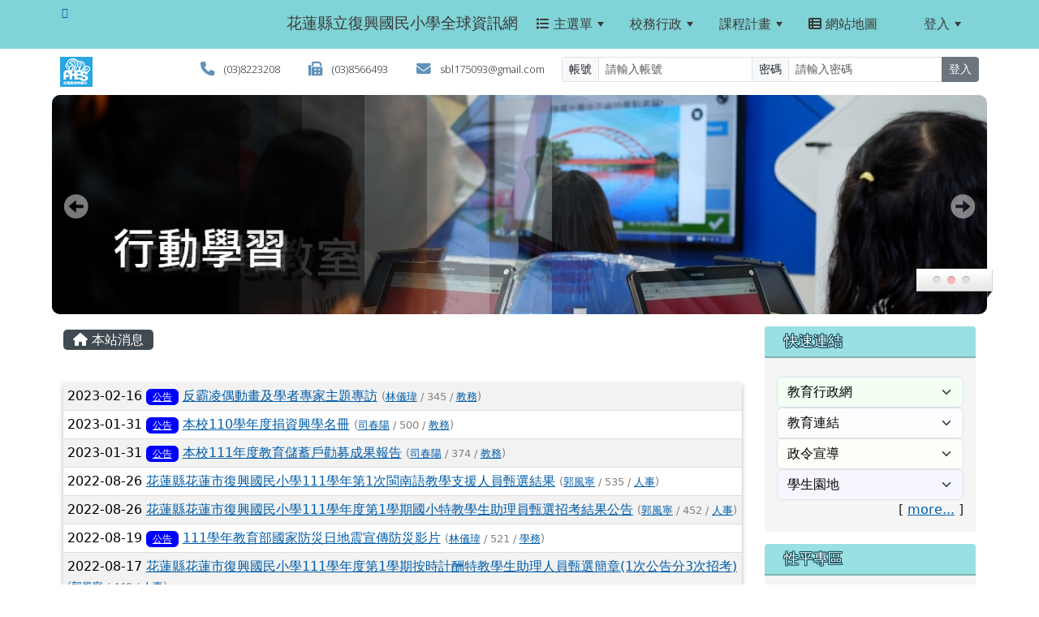

--- FILE ---
content_type: text/html; charset=UTF-8
request_url: https://www.fshps.hlc.edu.tw/modules/tadnews/index.php?ncsn=0&g2p=11
body_size: 15210
content:
<!DOCTYPE html>
<html lang="zh-TW">
    <head>
                <!--目前$_SESSION['bootstrap']="5"; -->
        <!--將目前的資料夾名稱，設定為樣板標籤變數 theme_name-->
                
        <!-- theme_id= 3-->
        

                            

        <meta charset="UTF-8">
        <meta name="viewport" content="width=device-width, initial-scale=1.0, shrink-to-fit=no">
        <meta http-equiv="X-UA-Compatible" content="ie=edge">

        
        <meta name="robots" content="index,follow">
        <meta name="keywords" content="反霸凌偶動畫及學者專家主題專訪">
        <meta name="description" content="">
        <meta name="rating" content="general">
        <meta name="author" content="HLC XOOPS Group">
        <meta name="copyright" content="Copyright © 2001-2016">
        <meta name="generator" content="XOOPS">
        <meta property="og:title" content="反霸凌偶動畫及學者專家主題專訪">
        <meta property="og:type" content="website">


        <meta property="og:image" content="https://xc.hlc.edu.tw/~fshps_www/uploads/tad_themes/school2022/logo/logo_3_4_Hl1.jpg">
        <meta property="og:site_name" content="花蓮縣立復興國民小學全球資訊網">
        <!-- 網站的標題及標語 -->
        <title>花蓮縣立復興國民小學全球資訊網 - 反霸凌偶動畫及學者專家主題專訪</title>

                <!-- Rss -->
        <link rel="alternate" type="application/rss+xml" title="RSS" href="https://www.fshps.hlc.edu.tw/backend.php">
        <!-- icon -->
        <link href="https://www.fshps.hlc.edu.tw/favicon.ico" rel="SHORTCUT ICON">
        <!-- Sheet Css -->
        <link rel="stylesheet" type="text/css" media="all" title="Style sheet" href="https://www.fshps.hlc.edu.tw/xoops.css">
        <!-- XOOPS theme Sheet Css -->
        <link rel="stylesheet" type="text/css" media="all" title="Style sheet" href="https://www.fshps.hlc.edu.tw/themes/school2022/css/xoops.css">
        <link href="https://www.fshps.hlc.edu.tw/modules/tadtools/bootstrap5/css/bootstrap.css" rel="stylesheet" media="all">
        <!-- theme_color= bootstrap5 -->

        <!-- SmartMenus core CSS (required) -->
        <link href="https://www.fshps.hlc.edu.tw/modules/tadtools/smartmenus/css/sm-core-css.css" media="all" rel="stylesheet">
        <!-- "sm-blue" menu theme (optional, you can use your own CSS, too) -->
                <!-- Theme Sheet Css -->
        <link rel="stylesheet" type="text/css" media="all" href="https://www.fshps.hlc.edu.tw/themes/school2022/css/style.css">

        <!-- 給模組套用的樣板標籤開始 -->
        <script src="https://www.fshps.hlc.edu.tw/browse.php?Frameworks/jquery/jquery.js" type="text/javascript"></script>
<script src="https://www.fshps.hlc.edu.tw/browse.php?Frameworks/jquery/plugins/jquery.ui.js" type="text/javascript"></script>
<script src="https://www.fshps.hlc.edu.tw/modules/tadtools/jquery/jquery.ui.touch-punch.min.js" type="text/javascript"></script>
<script src="https://www.fshps.hlc.edu.tw/include/xoops.js" type="text/javascript"></script>
<script src="https://www.fshps.hlc.edu.tw/themes/school2022/language/tchinese_utf8/script.js" type="text/javascript"></script>
<script src="https://www.fshps.hlc.edu.tw/modules/tadtools/jquery/jquery-migrate-3.5.2.js" type="text/javascript"></script>
<script src="https://www.fshps.hlc.edu.tw/modules/tadtools/colorbox/jquery.colorbox.js" type="text/javascript"></script>
<script src="https://www.fshps.hlc.edu.tw/modules/tadtools/prism/prism.js" type="text/javascript"></script>
<script src="https://www.fshps.hlc.edu.tw/modules/tadtools/fancyBox/lib/jquery.mousewheel.pack.js" type="text/javascript"></script>
<script src="https://www.fshps.hlc.edu.tw/modules/tadtools/fancyBox/source/jquery.fancybox.js" type="text/javascript"></script>
<script type="text/javascript">
//<![CDATA[

                jQuery(document).ready(function(){
                    $('.fancybox_nsn').fancybox({
                    
                    fitToView : true,
                    width   : '1920',
                    height    : '1080',
                    
                    
                    autoSize  : false,
                    closeClick  : false,
                    openEffect  : 'none',
                    closeEffect : 'none'
                    
                    
                    });
                });
            
//]]></script>
<script type="text/javascript" src="https://www.fshps.hlc.edu.tw/class/textsanitizer/image/image.js"></script>
<script src="https://www.fshps.hlc.edu.tw/modules/tadtools/sweet-alert/sweet-alert.js" type="text/javascript"></script>
<script type="text/javascript">
//<![CDATA[

            function delete_tad_news_func(nsn){
                swal({
                    title: '確定要刪除此資料？',
                    text: '相關資料通通都將會被移除！',
                    type: 'warning',
                    html: '',
                    showCancelButton: true,
                    confirmButtonColor: '#DD6B55',
                    confirmButtonText: '確定刪除！',
                    closeOnConfirm: false ,
                    allowOutsideClick: true
                },
                function(){
                    location.href='/modules/tadnews/index.php?op=delete_tad_news&nsn=' + nsn;
                });
            }
            
//]]></script>
<link rel="stylesheet" href="https://www.fshps.hlc.edu.tw/modules/tadtools/jquery/themes/base/jquery.ui.all.css" type="text/css" />
<link rel="stylesheet" href="https://www.fshps.hlc.edu.tw/language/tchinese_utf8/style.css" type="text/css" />
<link rel="stylesheet" href="https://www.fshps.hlc.edu.tw/modules/tadtools/css/vertical_menu.css" type="text/css" />
<link rel="stylesheet" href="https://www.fshps.hlc.edu.tw/media/font-awesome/css/font-awesome.min.css" type="text/css" />
<link rel="stylesheet" href="https://www.fshps.hlc.edu.tw/modules/tadtools/colorbox/colorbox.css" type="text/css" />
<link rel="stylesheet" href="https://www.fshps.hlc.edu.tw/modules/tadtools/css/xoops.css" type="text/css" />
<link rel="stylesheet" href="https://www.fshps.hlc.edu.tw/modules/tadtools/css/fontawesome6/css/all.min.css" type="text/css" />
<link rel="stylesheet" href="https://www.fshps.hlc.edu.tw/modules/tadtools/prism/prism.css" type="text/css" />
<link rel="stylesheet" href="https://www.fshps.hlc.edu.tw/modules/tadtools/css/iconize.css" type="text/css" />
<link rel="stylesheet" href="https://www.fshps.hlc.edu.tw/modules/tadtools/fancyBox/source/jquery.fancybox.css" type="text/css" />
<link rel="stylesheet" href="https://www.fshps.hlc.edu.tw/modules/tadtools/sweet-alert/sweet-alert.css" type="text/css" />
<link rel="stylesheet" href="https://www.fshps.hlc.edu.tw/modules/tadtools/css/xoops.css?t=20250304" type="text/css" />
<link rel="stylesheet" href="https://www.fshps.hlc.edu.tw/modules/tadnews/css/module.css" type="text/css" />
<link rel="stylesheet" href="https://www.fshps.hlc.edu.tw/modules/tadnews/css/module2.css" type="text/css" />


        <!-- 給模組套用的樣板標籤結束 -->

        <!-- 局部套用的樣式，如果有載入完整樣式 theme_css.tpl 那就不需要這一部份 -->
        <!--導覽工具列、區塊標題CSS設定開始-->
<style type="text/css">
    body {
        color: #202020;
        background-color: #ffffff;
                background-position: left top;
        background-repeat: repeat;
        background-attachment: scroll;
        background-size: auto;
        font-size: 1rem;
            }

    a {
        color:#005ca8;
            }

    a:hover {
        color:#a40019;
    }
    #nav-container, #nav-wrapper {
                    /* position: relative; */
                z-index: 11;
                                    background: #f3f3f3;
                        }

    #xoops_theme_nav {
                    background-color: tranparent;
            }

    /* theme_css_blocks.tpl */
        .leftBlock .blockTitle{
        font-size: 1.1rem;        color: #ffffff;        background-color: #98e0e2;                        text-indent: 9px;            }

    .leftBlock a.block_config,
    .leftBlock a.tad_block_config{
        float: right;
        position: relative;
        z-index: 1;
    }

        .leftBlock{
        position: relative;
background: #f5f5f5;
overflow: hidden;
margin: 15px 0px 15px;
border-radius: 4px;
    }
    
        .leftBlock .blockTitle{
        border-bottom: 2px solid #7cb6b7;
padding: 8px 15px;
text-shadow: 0px 1px #0d4e5c, 1px 0px #0d4e5c, -1px 0px #0d4e5c, 0px -1px #0d4e5c, -1px -1px #0d4e5c, 1px 1px #0d4e5c, 1px -1px #0d4e5c, -1px 1px #0d4e5c;
    }
    
        .leftBlock .blockContent{
        padding: 15px;
    }
    
    .rightBlock .blockTitle{
        font-size: 1.1rem;        color: #ffffff;        background-color: #98e0e2;                        text-indent: 9px;            }

    .rightBlock a.block_config,
    .rightBlock a.tad_block_config{
        float: right;
        position: relative;
        z-index: 1;
    }

        .rightBlock{
        position: relative;
background: #f5f5f5;
overflow: hidden;
margin: 15px 0px 15px;
border-radius: 4px;
    }
    
        .rightBlock .blockTitle{
        border-bottom: 2px solid #7cb6b7;
padding: 8px 15px;
text-shadow: 0px 1px #0d4e5c, 1px 0px #0d4e5c, -1px 0px #0d4e5c, 0px -1px #0d4e5c, -1px -1px #0d4e5c, 1px 1px #0d4e5c, 1px -1px #0d4e5c, -1px 1px #0d4e5c;
    }
    
        .rightBlock .blockContent{
        padding: 15px;
    }
    
    .centerBlock .blockTitle{
        font-size: 1.1rem;        color: #ffffff;        background-color: #98e0e2;                        text-indent: 9px;            }

    .centerBlock a.block_config,
    .centerBlock a.tad_block_config{
        float: right;
        position: relative;
        z-index: 1;
    }

        .centerBlock{
        position: relative;
background: #f5f5f5;
overflow: hidden;
margin: 15px 0px 15px;
border-radius: 4px;
    }
    
        .centerBlock .blockTitle{
        border-bottom: 2px solid #7cb6b7;
padding: 8px 15px;
text-shadow: 0px 1px #0d4e5c, 1px 0px #0d4e5c, -1px 0px #0d4e5c, 0px -1px #0d4e5c, -1px -1px #0d4e5c, 1px 1px #0d4e5c, 1px -1px #0d4e5c, -1px 1px #0d4e5c;
    }
    
        .centerBlock .blockContent{
        padding: 15px;
    }
    
    .centerLeftBlock .blockTitle{
        font-size: 1.1rem;        color: #ffffff;        background-color: #98e0e2;                        text-indent: 9px;            }

    .centerLeftBlock a.block_config,
    .centerLeftBlock a.tad_block_config{
        float: right;
        position: relative;
        z-index: 1;
    }

        .centerLeftBlock{
        position: relative;
background: #f5f5f5;
overflow: hidden;
margin: 15px 0px 15px;
border-radius: 4px;
    }
    
        .centerLeftBlock .blockTitle{
        border-bottom: 2px solid #7cb6b7;
padding: 8px 15px;
text-shadow: 0px 1px #0d4e5c, 1px 0px #0d4e5c, -1px 0px #0d4e5c, 0px -1px #0d4e5c, -1px -1px #0d4e5c, 1px 1px #0d4e5c, 1px -1px #0d4e5c, -1px 1px #0d4e5c;
    }
    
        .centerLeftBlock .blockContent{
        padding: 15px;
    }
    
    .centerRightBlock .blockTitle{
        font-size: 1.1rem;        color: #ffffff;        background-color: #98e0e2;                        text-indent: 9px;            }

    .centerRightBlock a.block_config,
    .centerRightBlock a.tad_block_config{
        float: right;
        position: relative;
        z-index: 1;
    }

        .centerRightBlock{
        position: relative;
background: #f5f5f5;
overflow: hidden;
margin: 15px 0px 15px;
border-radius: 4px;
    }
    
        .centerRightBlock .blockTitle{
        border-bottom: 2px solid #7cb6b7;
padding: 8px 15px;
text-shadow: 0px 1px #0d4e5c, 1px 0px #0d4e5c, -1px 0px #0d4e5c, 0px -1px #0d4e5c, -1px -1px #0d4e5c, 1px 1px #0d4e5c, 1px -1px #0d4e5c, -1px 1px #0d4e5c;
    }
    
        .centerRightBlock .blockContent{
        padding: 15px;
    }
    
    .centerBottomBlock .blockTitle{
        font-size: 1.1rem;        color: #ffffff;        background-color: #98e0e2;                        text-indent: 9px;            }

    .centerBottomBlock a.block_config,
    .centerBottomBlock a.tad_block_config{
        float: right;
        position: relative;
        z-index: 1;
    }

        .centerBottomBlock{
        position: relative;
background: #f5f5f5;
overflow: hidden;
margin: 15px 0px 15px;
border-radius: 4px;
    }
    
        .centerBottomBlock .blockTitle{
        border-bottom: 2px solid #7cb6b7;
padding: 8px 15px;
text-shadow: 0px 1px #0d4e5c, 1px 0px #0d4e5c, -1px 0px #0d4e5c, 0px -1px #0d4e5c, -1px -1px #0d4e5c, 1px 1px #0d4e5c, 1px -1px #0d4e5c, -1px 1px #0d4e5c;
    }
    
        .centerBottomBlock .blockContent{
        padding: 15px;
    }
    
    .centerBottomLeftBlock .blockTitle{
        font-size: 1.1rem;        color: #ffffff;        background-color: #98e0e2;                        text-indent: 9px;            }

    .centerBottomLeftBlock a.block_config,
    .centerBottomLeftBlock a.tad_block_config{
        float: right;
        position: relative;
        z-index: 1;
    }

        .centerBottomLeftBlock{
        position: relative;
background: #f5f5f5;
overflow: hidden;
margin: 15px 0px 15px;
border-radius: 4px;
    }
    
        .centerBottomLeftBlock .blockTitle{
        border-bottom: 2px solid #7cb6b7;
padding: 8px 15px;
text-shadow: 0px 1px #0d4e5c, 1px 0px #0d4e5c, -1px 0px #0d4e5c, 0px -1px #0d4e5c, -1px -1px #0d4e5c, 1px 1px #0d4e5c, 1px -1px #0d4e5c, -1px 1px #0d4e5c;
    }
    
        .centerBottomLeftBlock .blockContent{
        padding: 15px;
    }
    
    .centerBottomRightBlock .blockTitle{
        font-size: 1.1rem;        color: #ffffff;        background-color: #98e0e2;                        text-indent: 9px;            }

    .centerBottomRightBlock a.block_config,
    .centerBottomRightBlock a.tad_block_config{
        float: right;
        position: relative;
        z-index: 1;
    }

        .centerBottomRightBlock{
        position: relative;
background: #f5f5f5;
overflow: hidden;
margin: 15px 0px 15px;
border-radius: 4px;
    }
    
        .centerBottomRightBlock .blockTitle{
        border-bottom: 2px solid #7cb6b7;
padding: 8px 15px;
text-shadow: 0px 1px #0d4e5c, 1px 0px #0d4e5c, -1px 0px #0d4e5c, 0px -1px #0d4e5c, -1px -1px #0d4e5c, 1px 1px #0d4e5c, 1px -1px #0d4e5c, -1px 1px #0d4e5c;
    }
    
        .centerBottomRightBlock .blockContent{
        padding: 15px;
    }
    
    .footerCenterBlock .blockTitle{
        font-size: 1.1rem;        color: #ffffff;        background-color: #98e0e2;                        text-indent: 9px;            }

    .footerCenterBlock a.block_config,
    .footerCenterBlock a.tad_block_config{
        float: right;
        position: relative;
        z-index: 1;
    }

    
    
    
    .footerLeftBlock .blockTitle{
        font-size: 1.1rem;        color: #ffffff;        background-color: #98e0e2;                        text-indent: 9px;            }

    .footerLeftBlock a.block_config,
    .footerLeftBlock a.tad_block_config{
        float: right;
        position: relative;
        z-index: 1;
    }

    
    
    
    .footerRightBlock .blockTitle{
        font-size: 1.1rem;        color: #ffffff;        background-color: #98e0e2;                        text-indent: 9px;            }

    .footerRightBlock a.block_config,
    .footerRightBlock a.tad_block_config{
        float: right;
        position: relative;
        z-index: 1;
    }

    
    
    

    /* theme_css_navbar.tpl */
    .sm-mint {
  border-top: 2px solid #ecfdff;
  border-bottom: 2px solid #ecfdff;
  background: transparent;
}
.sm-mint a, .sm-mint a:hover, .sm-mint a:focus, .sm-mint a:active {
  padding: 15px 12px;
  /* make room for the toggle button (sub indicator) */
  padding-right: 58px;
  color: #3b3b3b;
  font-family: ;
  font-size: 1rem;
  font-weight: normal;
  line-height: 17px;
  text-decoration: none;
}
.sm-mint a.current {
  font-weight: bold;
}
.sm-mint a.disabled {
  color: #cccccc;
}
.sm-mint a .sub-arrow {
  position: absolute;
  top: 50%;
  margin-top: -17px;
  left: auto;
  right: 4px;
  width: 34px;
  height: 34px;
  overflow: hidden;
  font: bold 0.875rem/2.125rem monospace !important;
  text-align: center;
  text-shadow: none;
  background: #ecfdffaa;
  color:#3b3b3b;
  border-radius: 4px;
}
.sm-mint a .sub-arrow::before {
  content: '+';
}
.sm-mint a.highlighted .sub-arrow::before {
  content: '-';
}
.sm-mint li {
  border-top: 1px solid #3b3b3b22;
}
.sm-mint > li:first-child {
  border-top: 0;
}
.sm-mint ul {
  background: #ecfdff88;
}

.sm-mint ul a,
.sm-mint ul ul a,
.sm-mint ul ul ul a,
.sm-mint ul ul ul ul a,
.sm-mint ul ul ul ul ul a{
  color: #3b3b3b;
  font-size: 1rem;
  border-left: 8px solid transparent;
}

.sm-mint ul a:hover,
.sm-mint ul a:focus,
.sm-mint ul a:active,
.sm-mint ul ul a:hover,
.sm-mint ul ul a:focus,
.sm-mint ul ul a:active,
.sm-mint ul ul ul a:hover,
.sm-mint ul ul ul a:focus,
.sm-mint ul ul ul a:active,
.sm-mint ul ul ul ul a:hover,
.sm-mint ul ul ul ul a:focus,
.sm-mint ul ul ul ul a:active,
.sm-mint ul ul ul ul ul a:hover,
.sm-mint ul ul ul ul ul a:focus,
.sm-mint ul ul ul ul ul a:active  {
    background: #ecfdffaa;
    color: #3b3b3b;
}

@media (min-width: 768px) {
  /* Switch to desktop layout
  -----------------------------------------------
     These transform the menu tree from
     collapsible to desktop (navbar + dropdowns)
  -----------------------------------------------*/
  /* start... (it's not recommended editing these rules) */
  .sm-mint ul {
    position: absolute;
    width: 12em;
    z-index: 250;
  }

  .sm-mint li {
    float: left;
  }

  .sm-mint.sm-rtl li {
    float: right;
  }

  .sm-mint ul li, .sm-mint.sm-rtl ul li, .sm-mint.sm-vertical li {
    float: none;
  }

  .sm-mint a {
    white-space: nowrap;
  }

  .sm-mint ul a, .sm-mint.sm-vertical a {
    white-space: normal;
  }

  .sm-mint .sm-nowrap > li > a, .sm-mint .sm-nowrap > li > :not(ul) a {
    white-space: nowrap;
  }

  /* ...end */
  .sm-mint {
    border-top: 0;
    background: transparent;
  }
  .sm-mint a, .sm-mint a:hover, .sm-mint a:focus, .sm-mint a:active, .sm-mint a.highlighted {
    padding: 15px 12px;
    color: #3b3b3b;
    border-radius: 4px 4px 0 0;
    border-radius: 0;
  }
  .sm-mint a:hover, .sm-mint a:focus, .sm-mint a:active {
    background: #ecfdffaa;
    color: #3b3b3b;
  }

  .sm-mint a.highlighted {
    background: #ecfdff;
    color: #3b3b3b;
    box-shadow: 0 4px 3px rgba(0, 0, 0, 0.25);
  }


  .sm-mint a.disabled {
    background: transparent;
    color: #cccccc;
    box-shadow: none;
  }
  .sm-mint a.has-submenu {
    padding-right: 34px;
  }

  .sm-mint a .sub-arrow {
    top: 50%;
    margin-top: -3px;
    right: 20px;
    width: 0;
    height: 0;
    border-width: 6px 4.02px 0 4.02px;
    border-style: solid dashed dashed dashed;
    border-color: #3b3b3b transparent transparent transparent;
    background: transparent;
    border-radius: 0;
  }
  .sm-mint a:hover .sub-arrow, .sm-mint a:focus .sub-arrow, .sm-mint a:active .sub-arrow {
    border-color: #3b3b3b transparent transparent transparent;
  }
  .sm-mint a.highlighted .sub-arrow {
    border-color: #3b3b3b transparent transparent transparent;
  }
  .sm-mint a.disabled .sub-arrow {
    border-color: #3b3b3b transparent transparent transparent;
  }
  .sm-mint a .sub-arrow::before {
    display: none;
  }
  .sm-mint li {
    border-top: 0;
  }
  .sm-mint ul {
    border: 0;
    padding: 8px 0;
    background: #ecfdff;
    border-radius: 0 4px 4px 4px;
    box-shadow: 0 4px 3px rgba(0, 0, 0, 0.25);
  }
  .sm-mint ul ul {
    border-radius: 4px;
  }

  .sm-mint ul a, .sm-mint ul a:hover, .sm-mint ul a:focus, .sm-mint ul a:active, .sm-mint ul a.highlighted {
        padding: 12px 20px;
        border-radius: 0;
        border-bottom: 1px solid #00000011;
      }

  .sm-mint ul li:last-child a{
    border-bottom: none;
          padding: 12px 20px 6px;
      }

  .sm-mint ul a:hover, .sm-mint ul a:focus, .sm-mint ul a:active, .sm-mint ul a.highlighted {
    background: #ecfdffaa;
    color: #3b3b3b;
    box-shadow: none;
  }
  .sm-mint ul a.disabled {
    background: transparent;
    color: #b3b3b3;
  }

  .sm-mint ul a.has-submenu {
    padding-right: 20px;
  }

  .sm-mint ul a .sub-arrow {
    right: 10px;
    margin-top: -4.02px;
    border-width: 4.02px 0 4.02px 6px;
    border-style: dashed dashed dashed solid;
    border-color: transparent transparent transparent #3b3b3b;
  }

  .sm-mint ul a:hover .sub-arrow, .sm-mint ul a:focus .sub-arrow, .sm-mint ul a:active .sub-arrow, .sm-mint ul a.highlighted .sub-arrow {
    border-color: transparent transparent transparent #3b3b3b;
  }

  .sm-mint ul a.disabled .sub-arrow {
    border-color: transparent transparent transparent #3b3b3b;
  }
  .sm-mint .scroll-up,
  .sm-mint .scroll-down {
    position: absolute;
    display: none;
    visibility: hidden;
    overflow: hidden;
    background: #ecfdff;
    height: 20px;
  }
  .sm-mint .scroll-up-arrow,
  .sm-mint .scroll-down-arrow {
    position: absolute;
    top: 6px;
    left: 50%;
    margin-left: -8px;
    width: 0;
    height: 0;
    overflow: hidden;
    border-width: 0 6px 8px 6px;
    border-style: dashed dashed solid dashed;
    border-color: transparent transparent #3b3b3b transparent;
  }


  .sm-mint .scroll-down-arrow {
    border-width: 8px 6px 0 6px;
    border-style: solid dashed dashed dashed;
    border-color: #3b3b3b transparent transparent transparent;
  }
  .sm-mint.sm-rtl a.has-submenu {
    padding-right: 20px;
    padding-left: 34px;
  }
  .sm-mint.sm-rtl a .sub-arrow {
    right: auto;
    left: 20px;
  }
  .sm-mint.sm-rtl.sm-vertical {
    border-right: 0;
    border-left: 2px solid #ecfdffaa;
  }
  .sm-mint.sm-rtl.sm-vertical a {
    border-radius: 0 4px 4px 0;
  }
  .sm-mint.sm-rtl.sm-vertical a.has-submenu {
    padding: 10px 20px;
  }
  .sm-mint.sm-rtl.sm-vertical a .sub-arrow {
    right: auto;
    left: 10px;
    border-width: 4.02px 6px 4.02px 0;
    border-style: dashed solid dashed dashed;
    border-color: transparent #3b3b3b transparent transparent;
  }
  .sm-mint.sm-rtl.sm-vertical a:hover .sub-arrow, .sm-mint.sm-rtl.sm-vertical a:focus .sub-arrow, .sm-mint.sm-rtl.sm-vertical a:active .sub-arrow, .sm-mint.sm-rtl.sm-vertical a.highlighted .sub-arrow {
    border-color: transparent #3b3b3b transparent transparent;
  }
  .sm-mint.sm-rtl.sm-vertical a.disabled .sub-arrow {
    border-color: transparent #3b3b3b transparent transparent;
  }
  .sm-mint.sm-rtl ul {
    border-radius: 4px 0 4px 4px;
  }
  .sm-mint.sm-rtl ul a {
    border-radius: 0 !important;
  }
  .sm-mint.sm-rtl ul a.has-submenu {
    padding: 10px 20px !important;
  }
  .sm-mint.sm-rtl ul a .sub-arrow {
    right: auto;
    left: 10px;
    border-width: 4.02px 6px 4.02px 0;
    border-style: dashed solid dashed dashed;
    border-color: transparent #3b3b3b transparent transparent;
  }
  .sm-mint.sm-rtl ul a:hover .sub-arrow, .sm-mint.sm-rtl ul a:focus .sub-arrow, .sm-mint.sm-rtl ul a:active .sub-arrow, .sm-mint.sm-rtl ul a.highlighted .sub-arrow {
    border-color: transparent #3b3b3b transparent transparent;
  }
  .sm-mint.sm-rtl ul a.disabled .sub-arrow {
    border-color: transparent #3b3b3b transparent transparent;
  }
  .sm-mint.sm-vertical {
    border-bottom: 0;
    border-right: 2px solid #ecfdffaa;
  }
  .sm-mint.sm-vertical a {
    padding: 10px 20px;
    border-radius: 4px 0 0 4px;
  }
  .sm-mint.sm-vertical a:hover, .sm-mint.sm-vertical a:focus, .sm-mint.sm-vertical a:active, .sm-mint.sm-vertical a.highlighted {
    background: #ecfdffaa;
    color: #3b3b3b;
    box-shadow: none;
  }
  .sm-mint.sm-vertical a.disabled {
    background: transparent;
    color: #cccccc;
  }
  .sm-mint.sm-vertical a .sub-arrow {
    right: 10px;
    margin-top: -4.02px;
    border-width: 4.02px 0 4.02px 6px;
    border-style: dashed dashed dashed solid;
    border-color: transparent transparent transparent #3b3b3b;
  }
  .sm-mint.sm-vertical a:hover .sub-arrow, .sm-mint.sm-vertical a:focus .sub-arrow, .sm-mint.sm-vertical a:active .sub-arrow, .sm-mint.sm-vertical a.highlighted .sub-arrow {
    border-color: transparent transparent transparent #3b3b3b;
  }
  .sm-mint.sm-vertical a.disabled .sub-arrow {
    border-color: transparent transparent transparent #3b3b3b;
  }
  .sm-mint.sm-vertical ul {
    border-radius: 4px !important;
  }
  .sm-mint.sm-vertical ul a {
    padding: 10px 20px;
  }
}

/*# sourceMappingURL=sm-mint.css.map */

#main-nav {
    border: none;
    position: relative;
    min-height: 3rem;
    }

/* Complete navbar .sm-mint */


.nav-brand {
  float: left;
  margin: 0;
}

.nav-brand a {
  display: block;
    padding: 11px 11px 11px 20px;
    color: #3b3b3b;
  font-size: 1.2rem;
  font-weight: normal;
  text-decoration: none;
}

#main-menu {
  clear: both;
  border-bottom: 0;
}

@media (min-width: 768px) {
  #main-menu {
    clear: none;
  }
}

/* Mobile menu toggle button */

.main-menu-btn {
  float: right;
  margin: 5px 10px;
  position: relative;
  display: inline-block;
  width: 29px;
  height: 29px;
  text-indent: 29px;
  white-space: nowrap;
  overflow: hidden;
  cursor: pointer;
  -webkit-tap-highlight-color: rgba(0, 0, 0, 0);
}

/* hamburger icon */

.main-menu-btn-icon,
.main-menu-btn-icon:before,
.main-menu-btn-icon:after {
  position: absolute;
  top: 50%;
  left: 2px;
  height: 2px;
  width: 24px;
  background: #3b3b3b;
  -webkit-transition: all 0.25s;
  transition: all 0.25s;
}

.main-menu-btn-icon:before {
  content: '';
  top: -7px;
  left: 0;
}

.main-menu-btn-icon:after {
  content: '';
  top: 7px;
  left: 0;
}

/* x icon */

#main-menu-state:checked ~ .main-menu-btn .main-menu-btn-icon {
  height: 0;
  background: transparent;
}

#main-menu-state:checked ~ .main-menu-btn .main-menu-btn-icon:before {
  top: 0;
  -webkit-transform: rotate(-45deg);
  transform: rotate(-45deg);
}

#main-menu-state:checked ~ .main-menu-btn .main-menu-btn-icon:after {
  top: 0;
  -webkit-transform: rotate(45deg);
  transform: rotate(45deg);
}

/* hide menu state checkbox (keep it visible to screen readers) */

#main-menu-state {
  position: absolute;
  width: 1px;
  height: 1px;
  margin: -1px;
  border: 0;
  padding: 0;
  overflow: hidden;
  clip: rect(1px, 1px, 1px, 1px);
}

/* hide the menu in mobile view */

#main-menu-state:not(:checked) ~ #main-menu {
  display: none;
}

#main-menu-state:checked ~ #main-menu {
  display: block;
}

@media (min-width: 768px) {
  /* hide the button in desktop view */
  .main-menu-btn {
    position: absolute;
    top: -99999px;
  }
  /* always show the menu in desktop view */
  #main-menu-state:not(:checked) ~ #main-menu {
    display: block;
  }
}

</style>
<!--導覽工具列、區塊標題CSS設定 by hc-->
        <style type="text/css">
            
#xoops_theme_left_zone{
    background-color:transparent;
    padding: 0px 14px;
}
#xoops_theme_center_zone{
    background-color:transparent;
    padding: 0px 14px;
}
#xoops_theme_right_zone {
    background-color:transparent;
    padding: 0px 14px;
}            #page-wrapper,
#top-wrapper,#top-display,
#logo-wrapper,#logo-display,
#nav-wrapper,#nav-display,
#slide-wrapper,#slide-display,
#base-wrapper,#base-display,
#footer-wrapper,#footer-display,
#bottom-wrapper,#bottom-display
{
    max-width: 100%;
}

#page-wrapper{
    position: relative;
    padding: 0px;
    margin: auto;
                
        background: #ffffff ;    margin-top: 30px;    margin-bottom: 60px;        
            

        padding: 10px;}

#page-display{
            margin: 0px auto;
                    }

#page-display>div{
    padding: 0px;
    margin: 0px;
}


@media (min-width: 768px) {
    #page-wrapper{
            }
}


@media (max-width: 768px) {
    #page-wrapper, #page-display{
        max-width: 100%;
    }

    #page-wrapper{
        padding: 0px;
        margin: 0px;
    }
}

#top-wrapper{
    position: relative;
    padding: 0px;
    margin: auto;
                
    z-index: 11;    background: #80d3d6 ;    margin-top: 0px;    margin-bottom: 0px;        
            

        font-size: 0.8rem;}

#top-display{
            max-width:90%;
            margin: 0px auto;
    padding: 6px 0px;        background-color: #80d3d6;    min-height: 50px;    }

#top-display>div{
    padding: 0px;
    margin: 0px;
}

    #top-wrapper,
    #top-display,
    #top-display img {
        border-radius: 0px;
    }

@media (min-width: 768px) {
    #top-wrapper{
            }
}


@media (max-width: 768px) {
    #top-wrapper, #top-display{
        max-width: 100%;
    }

    #page-wrapper{
        padding: 0px;
        margin: 0px;
    }
}

#logo-wrapper{
    position: relative;
    padding: 0px;
    margin: auto;
                        max-width:90%;
            
        background: transparent ;    margin-top: 0px;    margin-bottom: 0px;        
            

        }

#logo-display{
            margin: 0px auto;
    padding: 10px;        background-color: transparent;        }

#logo-display>div{
    padding: 0px;
    margin: 0px;
}


@media (min-width: 768px) {
    #logo-wrapper{
            }
}


@media (max-width: 768px) {
    #logo-wrapper, #logo-display{
        max-width: 100%;
    }

    #page-wrapper{
        padding: 0px;
        margin: 0px;
    }
}
#logo-wrapper{
    }

#nav-wrapper{
    position: relative;
    padding: 0px;
    margin: auto;
                
        background: transparent ;    margin-top: 0px;    margin-bottom: 0px;        
            

        }

#nav-display{
            max-width:90%;
            margin: 0px auto;
    padding: 0px;                }

#nav-display>div{
    padding: 0px;
    margin: 0px;
}

    #nav-wrapper,
    #nav-display,
    #nav-display img {
        border-radius: 0px;
    }

@media (min-width: 768px) {
    #nav-wrapper{
            }
}


@media (max-width: 768px) {
    #nav-wrapper, #nav-display{
        max-width: 100%;
    }

    #page-wrapper{
        padding: 0px;
        margin: 0px;
    }
}                        #nav-display {
            background: #f3f3f3 ;
        }
        #nav-wrapper{
            background: transparent ;
        }
    
#main-menu li {
    color:#3b3b3b;
}

#slide-wrapper{
    position: relative;
    padding: 0px;
    margin: auto;
                        max-width:90%;
            
        background: transparent ;    margin-top: 0px;    margin-bottom: 0px;        
            

        }

#slide-display{
            margin: 0px auto;
    padding: 0px;        background-color: transparent;        }

#slide-display>div{
    padding: 0px;
    margin: 0px;
}

    #slide-wrapper,
    #slide-display,
    #slide-display img {
        border-radius: 10px;
    }

@media (min-width: 768px) {
    #slide-wrapper{
            }
}


@media (max-width: 768px) {
    #slide-wrapper, #slide-display{
        max-width: 100%;
    }

    #page-wrapper{
        padding: 0px;
        margin: 0px;
    }
}

#middle-wrapper{
    position: relative;
    padding: 0px;
    margin: auto;
                
        background: transparent ;    margin-top: 0px;    margin-bottom: 0px;        
            

        }

#middle-display{
            max-width:90%;
            margin: 0px auto;
    padding: 10px;        background-color: transparent;        }

#middle-display>div{
    padding: 0px;
    margin: 0px;
}

    #middle-wrapper,
    #middle-display,
    #middle-display img {
        border-radius: 0px;
    }

@media (min-width: 768px) {
    #middle-wrapper{
            }
}


@media (max-width: 768px) {
    #middle-wrapper, #middle-display{
        max-width: 100%;
    }

    #page-wrapper{
        padding: 0px;
        margin: 0px;
    }
}
#content-wrapper{
    position: relative;
    padding: 0px;
    margin: auto;
                        max-width:90%;
            
        background: #ffffff ;    margin-top: 0px;    margin-bottom: 0px;        
            

        }

#content-display{
            margin: 0px auto;
    padding: 0px;                color: #202020;}

#content-display>div{
    padding: 0px;
    margin: 0px;
}

    #content-wrapper,
    #content-display,
    #content-display img {
        border-radius: 0px;
    }

@media (min-width: 768px) {
    #content-wrapper{
            }
}


@media (max-width: 768px) {
    #content-wrapper, #content-display{
        max-width: 100%;
    }

    #page-wrapper{
        padding: 0px;
        margin: 0px;
    }
}


#footer-wrapper{
    position: relative;
    padding: 0px;
    margin: auto;
                
        background: #f6f6f6 ;    margin-top: 0px;    margin-bottom: 0px;        
            

        }

#footer-display{
            max-width:90%;
            margin: 0px auto;
    padding: 60px 30px;        background-color: #f6f6f6;    min-height: 200px;    color: #555555;}

#footer-display>div{
    padding: 0px;
    margin: 0px;
}

    #footer-wrapper,
    #footer-display,
    #footer-display img {
        border-radius: 0px;
    }

@media (min-width: 768px) {
    #footer-wrapper{
            }
}


@media (max-width: 768px) {
    #footer-wrapper, #footer-display{
        max-width: 100%;
    }

    #page-wrapper{
        padding: 0px;
        margin: 0px;
    }
}    #footer-display a,
    #footer-display a:hover,
    #footer-display a:active ,
    #footer-display a:visited {
        color:#555555;
    }


#bottom-wrapper{
    position: relative;
    padding: 0px;
    margin: auto;
                
        background: #585858 ;    margin-top: 0px;    margin-bottom: 0px;        
            

        }

#bottom-display{
            max-width:90%;
            margin: 0px auto;
    padding: 10px;        background-color: #585858;    min-height: 40px;    color: #ffffff;}

#bottom-display>div{
    padding: 0px;
    margin: 0px;
}

    #bottom-wrapper,
    #bottom-display,
    #bottom-display img {
        border-radius: 0px;
    }

@media (min-width: 768px) {
    #bottom-wrapper{
            }
}


@media (max-width: 768px) {
    #bottom-wrapper, #bottom-display{
        max-width: 100%;
    }

    #page-wrapper{
        padding: 0px;
        margin: 0px;
    }
}    #bottom-display a,
    #bottom-display a:hover,
    #bottom-display a:active ,
    #bottom-display a:visited {
        color:#ffffff;
    }

@media (min-width: 768px) {
    #page-wrapper{
        max-width: 90%;
    }
}        </style>

        <!-- 載入bootstrap -->
                <!--Bootstrap js-->
        <script src="https://www.fshps.hlc.edu.tw/modules/tadtools/bootstrap5/js/bootstrap.bundle.js"></script>

        <!-- SmartMenus jQuery plugin -->
        <script type="text/javascript" src="https://www.fshps.hlc.edu.tw/modules/tadtools/smartmenus/jquery.smartmenus.js"></script>


        <script type="text/javascript">
            // SmartMenus init
            $(function() {
                $('#main-menu').smartmenus({
                    hideTimeout: 0,      // 滑鼠移開不延遲關閉
                                            showOnClick: false,
                        noMouseOver: false,// 滑鼠移過開啟
                                        hideOnClick: true, // 點擊外部時關閉
                                        bottomToTopSubMenus: false
                                    });

            // SmartMenus mob
                var $mainMenuState = $('#main-menu-state');
                if ($mainMenuState.length) {
                    // animate mobile menu
                    $mainMenuState.change(function(e) {
                        var $menu = $('#main-menu');
                        if (this.checked) {
                            $menu.hide().slideDown(250, function() { $menu.css('display', ''); });
                        } else {
                            $menu.show().slideUp(250, function() { $menu.css('display', ''); });
                        }
                    });
                    // hide mobile menu beforeunload
                    $(window).bind('beforeunload unload', function() {
                        if ($mainMenuState[0].checked) {
                            $mainMenuState[0].click();
                        }
                    });
                }
            });
        </script>    </head>

    <body >

        <!-- 導覽列區域 -->
        
        
                







    <div id="top-wrapper">
        <div id="top-display">
            <div style="font-size: 0.8rem;" class="row">
                                                    <div class="col-xl-1 text-xl-start">
                        
                                                                                                                            
                    <div class="d-inline-block">                     <a href="https://www.facebook.com/fshps" target="_blank" class="sidark"><i class="fa fa-facebook" data-bs-toggle="tooltip" title="學校粉專"></i></a>
    
<script language="JavaScript" type="text/javascript">
    $(document).ready(function(){
                    $('[data-bs-toggle="tooltip"]').tooltip();
            });
</script></div>
    
    
    
    
    
    
                        </div>
                
                
                                    <div class="col-xl-11 text-xl-end">
                                                                                                                                                    
    
    
    
    
    
    
            <div class="d-xl-inline-block" style="">
            <script type="title/javascript" src="https://www.fshps.hlc.edu.tw/modules/tadtools/smartmenus/jquery.smartmenus.min.js"></script>

<script>
    function tad_themes_popup(URL) {
        $.colorbox({iframe:true, width:"80%", height:"90%",href : URL});
    }
</script>

<!-- not-use -->
<nav role="navigation" id="main-nav">

    <!-- Mobile menu toggle button (hamburger/x icon) -->
    <input id="main-menu-state" type="checkbox" />
    <label class="main-menu-btn" for="main-menu-state">
    <span class="main-menu-btn-icon"></span> Toggle main menu visibility
    </label>


                        <h2 class="nav-brand">
                <a class="navbar-brand" href="https://www.fshps.hlc.edu.tw/index.php" style="color:#3b3b3b">花蓮縣立復興國民小學全球資訊網</a>
            </h2>
            

    <ul id="main-menu" class="sm sm-mint d-md-flex flex-md-wrap">
                    <li>
        <a href="#">
            <span class="fa fa-list"></span>            主選單
        </a>
        <ul>
                            <li><a href="https://www.fshps.hlc.edu.tw/modules/tad_login/" target="_self"><span class="fa fa-th-list"></span> OPENID登入</a></li>
                            <li><a href="https://www.fshps.hlc.edu.tw/modules/tad_blocks/" target="_self"><span class="fa fa-th-list"></span> 進階區塊管理</a></li>
                            <li><a href="https://www.fshps.hlc.edu.tw/modules/profile/" target="_self"><span class="fa fa-th-list"></span> 用戶管理</a></li>
                            <li><a href="https://www.fshps.hlc.edu.tw/modules/tadnews/" target="_self"><span class="fa fa-th-list"></span> 最新消息</a></li>
                            <li><a href="https://www.fshps.hlc.edu.tw/modules/tinyd0/" target="_self"><span class="fa fa-th-list"></span> 學校簡介</a></li>
                            <li><a href="https://www.fshps.hlc.edu.tw/modules/tad_honor/" target="_self"><span class="fa fa-th-list"></span> 榮譽榜</a></li>
                            <li><a href="https://www.fshps.hlc.edu.tw/modules/tadgallery/" target="_self"><span class="fa fa-th-list"></span> 電子相簿</a></li>
                            <li><a href="https://www.fshps.hlc.edu.tw/modules/tad_cal/" target="_self"><span class="fa fa-th-list"></span> 行事曆</a></li>
                            <li><a href="https://www.fshps.hlc.edu.tw/modules/tad_uploader/" target="_self"><span class="fa fa-th-list"></span> 檔案下載</a></li>
                            <li><a href="https://www.fshps.hlc.edu.tw/modules/tad_repair/" target="_self"><span class="fa fa-th-list"></span> 維修通報</a></li>
                            <li><a href="https://www.fshps.hlc.edu.tw/modules/tad_link/" target="_self"><span class="fa fa-th-list"></span> 快速連結</a></li>
                            <li><a href="https://www.fshps.hlc.edu.tw/modules/logcounterx/" target="_self"><span class="fa fa-th-list"></span> 網站計數器</a></li>
                            <li><a href="https://www.fshps.hlc.edu.tw/modules/tad_sitemap/" target="_self"><span class="fa fa-th-list"></span> 網站地圖</a></li>
                    </ul>
    </li>
                    <li>
        <a href="#" > 校務行政</a>
                                    <ul>
                    <li>

                <a href="/modules/tadnews/post.php" target="_self" title="發布文章"><i class="fa fa-angle-double-right"></i> 發布文章</a>
                            </li>
                    <li>

                <a href="http://eschool.hlc.edu.tw/" target="_blank" title="花蓮縣校務系統"><i class="fa fa-angle-double-right"></i> 花蓮縣校務系統</a>
                            </li>
                    <li>

                <a href="http://public.hlc.edu.tw/index.asp" target="_blank" title="教育處公告"><i class="fa fa-angle-double-right"></i> 教育處公告</a>
                            </li>
                    <li>

                <a href="http://gdms.hl.gov.tw/" target="_blank" title="公文系統"><i class="fa fa-angle-double-right"></i> 公文系統</a>
                            </li>
                    <li>

                <a href="http://www2.inservice.edu.tw/" target="_blank" title="教師在職進修網"><i class="fa fa-angle-double-right"></i> 教師在職進修網</a>
                            </li>
                    <li>

                <a href="http://www.hlc.edu.tw/hualien_repair.asp" target="_blank" title="資訊設備維修"><i class="fa fa-angle-double-right"></i> 資訊設備維修</a>
                            </li>
                    <li>

                <a href="https://www.fshps.hlc.edu.tw/modules/tad_repair/" target="_self" title="校內修繕"><i class="fa fa-angle-double-right"></i> 校內修繕</a>
                            </li>
                    <li>

                <a href="http://lunch.hlc.edu.tw/menu/menu_v3.asp?sid=154607" target="_blank" title="營養午餐"><i class="fa fa-angle-double-right"></i> 營養午餐</a>
                            </li>
                    <li>

                <a href="https://www.fshps.hlc.edu.tw/modules/tad_uploader/index.php?of_cat_sn=11" target="_self" title="課程計畫"><i class="fa fa-angle-double-right"></i> 課程計畫</a>
                            </li>
            </ul>
            </li>
    <li>
        <a href="#" > 課程計畫</a>
                                    <ul>
                    <li>

                <a href="https://eschool.hlc.edu.tw/web-set_week_ilc/rest/service/view/public/SWlYZDJjZzNUc2F5aEdRd05GK0Ywdz092" target="_blank" title="學校課程計畫"><i class="fa fa-angle-double-right"></i> 學校課程計畫</a>
                            </li>
            </ul>
            </li>
    <li>
        <a href="https://www.fshps.hlc.edu.tw/modules/tad_sitemap/" target=""><i class="fa fa-th-list"></i> 網站地圖</a>
            </li>
        <li class="flex-grow-1 hide-in-phone">
            <a accesskey="U" href="#xoops_theme_nav_key" title="上方導覽工具列" id="xoops_theme_nav_key" style="color: transparent; font-size: 0.625rem;" class="disabled">:::</a>
        </li>

        
                    <li>
                <a href="#">
                登入                </a>
                    <ul>

            <li>
            <form action="https://www.fshps.hlc.edu.tw/user.php" method="post">
                <fieldset style="min-width: 200px; margin: 10px;">
                    <legend>
                        登入                    </legend>
                                        <div class="form-group row mb-3">
                        <label class="col-md-4 col-form-label text-sm-end" for="uname">
                            帳號
                        </label>
                        <div class="col-md-8">
                            <input type="text" name="uname"  id="uname" placeholder="請輸入帳號"  class="form-control">
                        </div>
                    </div>

                    <div class="form-group row mb-3">
                        <label class="col-md-4 col-form-label text-sm-end" for="pass">
                            密碼
                        </label>
                        <div class="col-md-8">
                        <input type="password" name="pass" id="pass" placeholder="請輸入密碼" class="form-control">
                        </div>
                    </div>

                    <div class="form-group row mb-3">
                        <label class="col-md-4 col-form-label text-sm-end">
                        </label>
                        <div class="col-md-8 d-grid gap-2">
                            <input type="hidden" name="xoops_redirect" value="/modules/tadnews/index.php?ncsn=0&amp;g2p=11">
                            <input type="hidden" name="rememberme" value="On">
                            <input type="hidden" name="op" value="login">
                            <input type="hidden" name="xoops_login" value="1">
                            <button type="submit" class="btn btn-primary btn-block">登入</button>
                        </div>
                    </div>
                </fieldset>

                            </form>
        </li>
    
            <li>
            <div class="row">
                                                            <div class="col-12">
                            <a href="https://www.fshps.hlc.edu.tw/modules/tad_login/index.php?login&op=hlc_oidc" class="btn me-2" style="display: block; margin: 4px; border: none; ">
                                <img src="https://www.fshps.hlc.edu.tw/modules/tad_login/images/oidc/hlc.png" alt="使用 花蓮縣教育雲 OIDC 快速登入" title="使用 花蓮縣教育雲 OIDC 快速登入" style="width: 32px;height: 32px;object-fit: contain;">
                                使用 花蓮縣教育雲 OIDC 快速登入
                            </a>
                        </div>
                                                </div>
        </li>
    
        <li>
            <a href="https://www.fshps.hlc.edu.tw/modules/tadtools/ajax_file.php?op=remove_json" title="重整畫面圖示">
                <i class="fa fa-refresh"></i> 重取設定
            </a>
        </li>
    </ul>
            </li>
            </ul>
</nav>

<!-- $use_pin = 1 , $pin_zone = top , $navbar_pos = not-use -->
    <script type="text/javascript" src="https://www.fshps.hlc.edu.tw/modules/tadtools/jquery.sticky/jquery.sticky.js"></script>
    <script type="text/javascript">
    $(document).ready(function(){
        $("#nav-wrapper").sticky({topSpacing:0 , zIndex: 100});
    });
    </script>

<script type="text/javascript">
    document.addEventListener('click',function(e){
        // Hamburger menu
        if(e.target.classList.contains('hamburger-toggle')){
            e.target.children[0].classList.toggle('active');
        }
    });

    $(document).ready(function(){
        if($( window ).width() > 768){
            $('li.hide-in-phone').show();
        }else{
            $('li.hide-in-phone').hide();
        }
    });

    $( window ).resize(function() {
        if($( window ).width() > 768){
            $('li.hide-in-phone').show();
        }else{
            $('li.hide-in-phone').hide();
        }
    });
</script>        </div>
                        </div>
                            </div>
        </div>
    </div>

                    <div id="logo-wrapper">
                <div id="logo-display" class="container-fluid ">
            <div class="row g-0">

                                                    <div class="col-xl-1 text-start">
                                                                            
    <a href="https://www.fshps.hlc.edu.tw/index.php" style="padding: 0px;"><img id="website_logo" src="https://xc.hlc.edu.tw/~fshps_www/uploads/tad_themes/school2022/logo/logo_3_4_Hl1.jpg" style="max-width: 100%;position: relative; z-index:10;" alt="花蓮縣立復興國民小學全球資訊網" title="花蓮縣立復興國民小學全球資訊網" class="img-fluid"></a>
                                                </div>
                            <div class="col-xl-11 text-end">

                                                                                                    
                                <div class="d-inline-block"><span class="ci">
<i class="fa fa-phone"></i> (03)8223208
</span>
<span class="ci">
<i class="fa fa-fax"></i> (03)8566493
</span>
<span class="ci">
<i class="fa fa-envelope"></i> sbl175093@gmail.com
</span>

<link href="https://fonts.googleapis.com/css?family=Open+Sans:300,400,600,700" rel="stylesheet" type="text/css">

<style>
.ci {
    font-size: 0.8rem;
    font-family: "open sans", arial, sans-serif;
    font-weight: 300;
    margin: 10px 1rem;
}

.ci .fa {
    color: #6091ba;
    margin-right: 8px;
    font-size: 1.1rem;
    position: relative;
    top: 1px;
}
</style></div>    
    
    
    
    
    
            <div class="d-inline-block">     <form action="https://www.fshps.hlc.edu.tw/user.php" method="post" role="form">
        <div class="input-group input-group-sm">
            <span class="input-group-text">帳號</span>
            <input type="text" name="uname"  id="uname" placeholder="請輸入帳號"  class="form-control">
            <span class="input-group-text">密碼</span>
            <input type="password" name="pass" id="pass" placeholder="請輸入密碼" class="form-control">
            <input type="hidden" name="xoops_redirect" value="/modules/tadnews/index.php?ncsn=0&amp;g2p=11">
            <input type="hidden" name="rememberme" value="On">
            <input type="hidden" name="op" value="login">
            <input type="hidden" name="xoops_login" value="1">
            <button type="submit" class="btn btn-secondary">登入</button>
        </div>
    </form>
</div>
    
                    </div>
                        </div>
        </div>
    </div>

                
                            <div id="slide-wrapper">
    <div id="slide-display">
        <div>
                            
            <link rel="stylesheet" type="text/css" media="all"  href="https://www.fshps.hlc.edu.tw/modules/tadtools/themes_common/slider/templatemo/nivo-slider.css">
<script type="text/javascript" src="https://www.fshps.hlc.edu.tw/modules/tadtools/jquery/jquery-migrate-3.5.2.js"></script>
<script type="text/javascript" src="https://www.fshps.hlc.edu.tw/modules/tadtools/themes_common/slider/templatemo/jquery.nivo.slider.pack.js"></script>

<script type='text/javascript'>
$(function(){
    $('#nivoSlider').nivoSlider({
        pauseTime: 3000,
                directionNav: true,
        controlNav: true,
                boxCols: 16
    });
});
</script>

    <!-- 滑動圖片 -->
    <div id="templatemo_slider">
        <div id="slider-wrapper">
            <div id="nivoSlider" class="nivoSlider">
                                                            <a href="https://xc.hlc.edu.tw/~fshps_www" >
                            <img src="https://xc.hlc.edu.tw/~fshps_www/uploads/tad_themes/school2022/slide/slide_3_6_b99.jpg" alt="Slider" title="">
                        </a>
                                                                                <a href="https://xc.hlc.edu.tw/~fshps_www" >
                            <img src="https://xc.hlc.edu.tw/~fshps_www/uploads/tad_themes/school2022/slide/slide_3_7_wEK.jpg" alt="Slider" title="">
                        </a>
                                                                                <a href="https://xc.hlc.edu.tw/~fshps_www" >
                            <img src="https://xc.hlc.edu.tw/~fshps_www/uploads/tad_themes/school2022/slide/slide_3_8_BKn.jpg" alt="Slider" title="">
                        </a>
                                                </div>
            <div id="htmlcaption" class="nivo-html-caption">
                <strong>This</strong> is an example of a <em>HTML</em> caption with <a href="#">a link</a>.
            </div>
        </div>
    </div>
                        </div>
    </div>
</div>        
                
        
                






                

                <div class="d-flex flex-column">
            <div class="flex-grow-1">
                                <div id="content-wrapper">
    <div id="content-display">
        <div class="container-fluid">
            <!-- 載入布局 -->
            <div class="row g-0" id="xoops_theme_content_zone">
            <div class="col-xl-9" id="xoops_theme_center_zone" style="">
            <a accesskey="C" href="#xoops_theme_center_zone" title="中間區域（包含中間區塊及主內容）" id="xoops_theme_center_zone_key" style="color: transparent; font-size: 0.625rem; position: absolute;">:::</a>
<div id="xoops_theme_center" style="">
        <div class="row">
        <div class="col-md-6"></div>
        <div class="col-md-6"></div>
    </div>

        <div id="xoops_contents">
        
        <nav class='toolbar_bootstrap_nav'>
            <ul>
            <li class='current' title='本站消息'><a href='https://www.fshps.hlc.edu.tw/modules/tadnews/index.php' ><i class='fa fa-home'></i> 本站消息</a></li>
            </ul>
        </nav>
<!--TadNews Start-->
<div style="margin-bottom: 30px;">
    
</div>

<h2 class="sr-only visually-hidden">文章列表</h2>
    <table class="table table-striped table-hover table-shadow">
        <tbody>
                                        <tr>
                    <td>
                        
                        2023-02-16

                        <a class='badge' style='background-color: blue; font-weight: normal; color: white; text-shadow:none;' href='https://www.fshps.hlc.edu.tw/modules/tadnews/index.php?tag_sn=1'>公告</a>
                                                
                        
                        <a href="https://www.fshps.hlc.edu.tw/modules/tadnews/index.php?nsn=177">反霸凌偶動畫及學者專家主題專訪</a>
                        <span style="color:gray;font-size: 0.8rem;"> (<a href="index.php?show_uid=9">林儀瑋</a> / 345 / <a href="index.php?ncsn=1">教務</a>)</span>
                        
                    </td>
                </tr>
                            <tr>
                    <td>
                        
                        2023-01-31

                        <a class='badge' style='background-color: blue; font-weight: normal; color: white; text-shadow:none;' href='https://www.fshps.hlc.edu.tw/modules/tadnews/index.php?tag_sn=1'>公告</a>
                                                
                        
                        <a href="https://www.fshps.hlc.edu.tw/modules/tadnews/index.php?nsn=176">本校110學年度捐資興學名冊</a>
                        <span style="color:gray;font-size: 0.8rem;"> (<a href="index.php?show_uid=7">司春陽</a> / 500 / <a href="index.php?ncsn=1">教務</a>)</span>
                        
                    </td>
                </tr>
                            <tr>
                    <td>
                        
                        2023-01-31

                        <a class='badge' style='background-color: blue; font-weight: normal; color: white; text-shadow:none;' href='https://www.fshps.hlc.edu.tw/modules/tadnews/index.php?tag_sn=1'>公告</a>
                                                
                        
                        <a href="https://www.fshps.hlc.edu.tw/modules/tadnews/index.php?nsn=175">本校111年度教育儲蓄戶勸募成果報告</a>
                        <span style="color:gray;font-size: 0.8rem;"> (<a href="index.php?show_uid=7">司春陽</a> / 374 / <a href="index.php?ncsn=1">教務</a>)</span>
                        
                    </td>
                </tr>
                            <tr>
                    <td>
                        
                        2022-08-26

                        
                                                
                        
                        <a href="https://www.fshps.hlc.edu.tw/modules/tadnews/index.php?nsn=174">花蓮縣花蓮市復興國民小學111學年第1次閩南語教學支援人員甄選結果</a>
                        <span style="color:gray;font-size: 0.8rem;"> (<a href="index.php?show_uid=23">郭風寧</a> / 535 / <a href="index.php?ncsn=10">人事</a>)</span>
                        
                    </td>
                </tr>
                            <tr>
                    <td>
                        
                        2022-08-26

                        
                                                
                        
                        <a href="https://www.fshps.hlc.edu.tw/modules/tadnews/index.php?nsn=173">花蓮縣花蓮市復興國民小學111學年度第1學期國小特教學生助理員甄選招考結果公告</a>
                        <span style="color:gray;font-size: 0.8rem;"> (<a href="index.php?show_uid=23">郭風寧</a> / 452 / <a href="index.php?ncsn=10">人事</a>)</span>
                        
                    </td>
                </tr>
                            <tr>
                    <td>
                        
                        2022-08-19

                        <a class='badge' style='background-color: blue; font-weight: normal; color: white; text-shadow:none;' href='https://www.fshps.hlc.edu.tw/modules/tadnews/index.php?tag_sn=1'>公告</a>
                                                
                        
                        <a href="https://www.fshps.hlc.edu.tw/modules/tadnews/index.php?nsn=172">111學年教育部國家防災日地震宣傳防災影片</a>
                        <span style="color:gray;font-size: 0.8rem;"> (<a href="index.php?show_uid=9">林儀瑋</a> / 521 / <a href="index.php?ncsn=2">學務</a>)</span>
                        
                    </td>
                </tr>
                            <tr>
                    <td>
                        
                        2022-08-17

                        
                                                
                        
                        <a href="https://www.fshps.hlc.edu.tw/modules/tadnews/index.php?nsn=171">花蓮縣花蓮市復興國民小學111學年度第1學期按時計酬特教學生助理人員甄選簡章(1次公告分3次招考)</a>
                        <span style="color:gray;font-size: 0.8rem;"> (<a href="index.php?show_uid=23">郭風寧</a> / 449 / <a href="index.php?ncsn=10">人事</a>)</span>
                        
                    </td>
                </tr>
                            <tr>
                    <td>
                        
                        2022-08-17

                        
                                                
                        
                        <a href="https://www.fshps.hlc.edu.tw/modules/tadnews/index.php?nsn=170">花蓮縣花蓮市復興國民小學111學年度第1次閩南語教學支援工作人員甄選簡章(1次公告分3次招考)</a>
                        <span style="color:gray;font-size: 0.8rem;"> (<a href="index.php?show_uid=23">郭風寧</a> / 401 / <a href="index.php?ncsn=10">人事</a>)</span>
                        
                    </td>
                </tr>
                            <tr>
                    <td>
                        
                        2022-08-09

                        
                                                
                        
                        <a href="https://www.fshps.hlc.edu.tw/modules/tadnews/index.php?nsn=169">111年全民國防教育網際網路有獎徵答活動</a>
                        <span style="color:gray;font-size: 0.8rem;"> (<a href="index.php?show_uid=9">林儀瑋</a> / 487 / <a href="index.php?ncsn=2">學務</a>)</span>
                        
                    </td>
                </tr>
                            <tr>
                    <td>
                        
                        2022-08-03

                        <a class='badge' style='background-color: blue; font-weight: normal; color: white; text-shadow:none;' href='https://www.fshps.hlc.edu.tw/modules/tadnews/index.php?tag_sn=1'>公告</a>
                                                
                        
                        <a href="https://www.fshps.hlc.edu.tw/modules/tadnews/index.php?nsn=168">花蓮縣花蓮市復興國民小學附設幼兒園111學年度第1次代理教保員0803第1次招考錄取結果</a>
                        <span style="color:gray;font-size: 0.8rem;"> (<a href="index.php?show_uid=23">郭風寧</a> / 611 / <a href="index.php?ncsn=10">人事</a>)</span>
                        
                    </td>
                </tr>
                    </tbody>
    </table>
    
                <div class='text-center'>
                    <nav>
                        <ul class='pagination justify-content-center flex-wrap'>
                        <li class="page-item"><a class="page-link" href="/modules/tadnews/index.php?ncsn=0&g2p=1" title="第一頁">&laquo;</a></li><li class="page-item"><a class="page-link" href="/modules/tadnews/index.php?ncsn=0&g2p=10" title="上一頁">&lsaquo;</a></li>
                        <li class="page-item active"><a class="page-link" href="/modules/tadnews/index.php?ncsn=0&g2p=11" title="11">11<span class="sr-only">(current)</span></a></li><li class="page-item"><a class="page-link" href="/modules/tadnews/index.php?ncsn=0&g2p=12" title="12">12</a></li><li class="page-item"><a class="page-link" href="/modules/tadnews/index.php?ncsn=0&g2p=13" title="13">13</a></li><li class="page-item"><a class="page-link" href="/modules/tadnews/index.php?ncsn=0&g2p=14" title="14">14</a></li><li class="page-item"><a class="page-link" href="/modules/tadnews/index.php?ncsn=0&g2p=15" title="15">15</a></li><li class="page-item"><a class="page-link" href="/modules/tadnews/index.php?ncsn=0&g2p=16" title="16">16</a></li><li class="page-item"><a class="page-link" href="/modules/tadnews/index.php?ncsn=0&g2p=17" title="17">17</a></li><li class="page-item"><a class="page-link" href="/modules/tadnews/index.php?ncsn=0&g2p=18" title="18">18</a></li><li class="page-item"><a class="page-link" href="/modules/tadnews/index.php?ncsn=0&g2p=19" title="19">19</a></li><li class="page-item"><a class="page-link" href="/modules/tadnews/index.php?ncsn=0&g2p=20" title="20">20</a></li>
                        <li class="page-item"><a class="page-link" href="/modules/tadnews/index.php?ncsn=0&g2p=12" title="下一頁">&rsaquo;</a></li><li class="page-item"><a class="page-link" href="/modules/tadnews/index.php?ncsn=0&g2p=25" title="最後頁">&raquo;</a></li>
                        </ul>
                    </nav>
                </div>
                
    

<script type="text/javascript">
    $(document).ready(function(){
        $('[data-toggle="tooltip"]').tooltip();
        $('[data-bs-toggle="tooltip"]').tooltip();
    });
</script>
    </div>

    
    <div class="row">
        <div class="col-md-6"></div>
        <div class="col-md-6"></div>
    </div>
</div>        </div>

        <div class="col-xl-3" id="xoops_theme_right_zone">
            <a accesskey="R" href="#xoops_theme_right_zone" title="右邊區域（視佈景版型不同可能包含左右兩側之區塊）" id="xoops_theme_right_zone_key" style="color: transparent; font-size: 0.625rem; position: absolute;">:::</a>
            <div id="xoops_theme_right" style="">
                
                                    	                    <div class="rightBlock">
                
            <h3 class="blockTitle">
            
                            快速連結
                    </h3>
                    <div class="blockContent">
                                            <select onChange="window.open(this.value,'_blank');" style='background-color: rgb(243,255,243);color: rgb(0,0,0);' class="form-control form-control form-select" title="select cate">
                <option value="">教育行政網</option>
                                    <option value='http://odis.hl.gov.tw/'>
                        <i class="fa fa-caret-right" aria-hidden="true"></i>
                        (新版)花蓮縣公文整合資訊系統
                    </option>
                                    <option value='http://eschool.hlc.edu.tw/'>
                        <i class="fa fa-caret-right" aria-hidden="true"></i>
                        花蓮縣校務系統入口網
                    </option>
                                    <option value='http://www1.inservice.edu.tw/'>
                        <i class="fa fa-caret-right" aria-hidden="true"></i>
                        全國教師在職進修資訊網
                    </option>
                                    <option value='https://sso.hlc.edu.tw/login'>
                        <i class="fa fa-caret-right" aria-hidden="true"></i>
                        花蓮縣OpenID管理平台
                    </option>
                                    <option value='http://www.hlc.edu.tw/home/'>
                        <i class="fa fa-caret-right" aria-hidden="true"></i>
                        花蓮縣教育處
                    </option>
                                    <option value='https://snm.hlc.edu.tw/login.php'>
                        <i class="fa fa-caret-right" aria-hidden="true"></i>
                        智慧網路管理
                    </option>
                                    <option value='https://sites.google.com/hlc.edu.tw/hlcmis/'>
                        <i class="fa fa-caret-right" aria-hidden="true"></i>
                        花蓮縣網管交流網
                    </option>
                                    <option value='https://hlcmis.hlc.edu.tw/'>
                        <i class="fa fa-caret-right" aria-hidden="true"></i>
                        花蓮縣網管資訊站
                    </option>
                            </select>
                    <select onChange="window.open(this.value,'_blank');" style='background-color: rgb(255,252,255);color: rgb(0,0,0);' class="form-control form-control form-select" title="select cate">
                <option value="">教育連結</option>
                                    <option value='http://12basic.edu.tw/'>
                        <i class="fa fa-caret-right" aria-hidden="true"></i>
                        十二年國民基本教育
                    </option>
                                    <option value='https://exam2.tcte.edu.tw/teac_school/'>
                        <i class="fa fa-caret-right" aria-hidden="true"></i>
                        學習扶助評量網
                    </option>
                                    <option value='http://www.edu.tw/'>
                        <i class="fa fa-caret-right" aria-hidden="true"></i>
                        教育部全球資訊網
                    </option>
                                    <option value='http://www.edusave.edu.tw/news.aspx'>
                        <i class="fa fa-caret-right" aria-hidden="true"></i>
                        學校教育儲蓄戶
                    </option>
                                    <option value='https://exam.tcte.edu.tw/tbt_html/'>
                        <i class="fa fa-caret-right" aria-hidden="true"></i>
                        學習扶助科技化評量網
                    </option>
                                    <option value='http://cloud.edu.tw/curation/curation/current'>
                        <i class="fa fa-caret-right" aria-hidden="true"></i>
                        教育部教育雲
                    </option>
                                    <option value='https://ups.moe.edu.tw/index.php'>
                        <i class="fa fa-caret-right" aria-hidden="true"></i>
                        教育部數位學習服務平台
                    </option>
                                    <option value='http://168.motc.gov.tw/'>
                        <i class="fa fa-caret-right" aria-hidden="true"></i>
                        168交通安全入口網
                    </option>
                                    <option value='https://pts.hlc.edu.tw/'>
                        <i class="fa fa-caret-right" aria-hidden="true"></i>
                        花蓮親師生平台
                    </option>
                                    <option value='https://saaassessment.ntcu.edu.tw/'>
                        <i class="fa fa-caret-right" aria-hidden="true"></i>
                        縣市學生學習能力檢測
                    </option>
                                    <option value='https://hamibook.com.tw/event/member/hlc/?url=event/member/hlc'>
                        <i class="fa fa-caret-right" aria-hidden="true"></i>
                        Hami 書城
                    </option>
                                    <option value='https://pair-learn.nknu.edu.tw/Introduce/literacy'>
                        <i class="fa fa-caret-right" aria-hidden="true"></i>
                        識字金銀島-識字量測驗
                    </option>
                                    <option value='https://pair-learn.nknu.edu.tw/'>
                        <i class="fa fa-caret-right" aria-hidden="true"></i>
                         識字金銀島-學習島嶼
                    </option>
                                    <option value='https://eliteracy.edu.tw/'>
                        <i class="fa fa-caret-right" aria-hidden="true"></i>
                        中小學資訊素養與認知網
                    </option>
                            </select>
                    <select onChange="window.open(this.value,'_blank');" style='background-color: rgb(255,255,249);color: rgb(0,0,0);' class="form-control form-control form-select" title="select cate">
                <option value="">政令宣導</option>
                                    <option value='https://watersafety.sa.gov.tw/'>
                        <i class="fa fa-caret-right" aria-hidden="true"></i>
                        學生水域運動安全
                    </option>
                                    <option value='https://165.npa.gov.tw/#/'>
                        <i class="fa fa-caret-right" aria-hidden="true"></i>
                        165防詐騙專區 
                    </option>
                                    <option value='https://bully.moe.edu.tw/index'>
                        <i class="fa fa-caret-right" aria-hidden="true"></i>
                        教育部防制校園霸凌專區 
                    </option>
                                    <option value='http://aodm.mnd.gov.tw/'>
                        <i class="fa fa-caret-right" aria-hidden="true"></i>
                        全民防衛動員 
                    </option>
                                    <option value='http://www.e-quit.org/CustomPage/HtmlEditorPage.aspx?MId=957&ML=3'>
                        <i class="fa fa-caret-right" aria-hidden="true"></i>
                        華文戒菸網 
                    </option>
                                    <option value='http://enc.moe.edu.tw/'>
                        <i class="fa fa-caret-right" aria-hidden="true"></i>
                        紫錐花運動網站 
                    </option>
                                    <option value='https://eteacher.edu.tw/Desktop.aspx'>
                        <i class="fa fa-caret-right" aria-hidden="true"></i>
                        中小學網路與素養認知網 
                    </option>
                                    <option value='https://www.hltb.gov.tw/Default.aspx'>
                        <i class="fa fa-caret-right" aria-hidden="true"></i>
                        花蓮縣地方稅務局
                    </option>
                                    <option value='https://health.hlc.edu.tw/hlc/114/index.asp'>
                        <i class="fa fa-caret-right" aria-hidden="true"></i>
                        114花蓮縣健康促進學校指標問卷
                    </option>
                                    <option value='https://www.cdc.gov.tw/'>
                        <i class="fa fa-caret-right" aria-hidden="true"></i>
                        衛生福利部疾病管制署
                    </option>
                                    <option value='http://hps.hphe.ntnu.edu.tw/questionaire/student/fillin/id-student_202001'>
                        <i class="fa fa-caret-right" aria-hidden="true"></i>
                        學生健康行為調查問卷
                    </option>
                                    <option value='https://event.oac.gov.tw/kids/'>
                        <i class="fa fa-caret-right" aria-hidden="true"></i>
                        海洋委員會兒童主題網
                    </option>
                                    <option value='https://mydata.nat.gov.tw/'>
                        <i class="fa fa-caret-right" aria-hidden="true"></i>
                        MyData數位服務個人化
                    </option>
                                    <option value='https://hltb.yitungtech.com.tw/'>
                        <i class="fa fa-caret-right" aria-hidden="true"></i>
                        114年度國中小學生「e稅智多星」
                    </option>
                                    <option value='https://isafeevent.moe.edu.tw/'>
                        <i class="fa fa-caret-right" aria-hidden="true"></i>
                        全民資安素養自我評量
                    </option>
                                    <option value='https://forms.gle/nkufjsskxngZde7t8'>
                        <i class="fa fa-caret-right" aria-hidden="true"></i>
                        114年度友善校園人權環境指標評估量表
                    </option>
                                    <option value='https://dq.cityinfo.com.tw/login'>
                        <i class="fa fa-caret-right" aria-hidden="true"></i>
                        藥物濫用填寫
                    </option>
                                    <option value='https://www.surveycake.com/s/Ad7NP'>
                        <i class="fa fa-caret-right" aria-hidden="true"></i>
                        兒少數位安全調查
                    </option>
                            </select>
                    <select onChange="window.open(this.value,'_blank');" style='background-color: rgb(246,246,255);color: rgb(0,0,0);' class="form-control form-control form-select" title="select cate">
                <option value="">學生園地</option>
                                    <option value='https://scratch.mit.edu/'>
                        <i class="fa fa-caret-right" aria-hidden="true"></i>
                        Scratch
                    </option>
                                    <option value='https://www.tinkercad.com/'>
                        <i class="fa fa-caret-right" aria-hidden="true"></i>
                        3D建模TinkerCad
                    </option>
                                    <option value='http://ebook.nlpi.edu.tw/index'>
                        <i class="fa fa-caret-right" aria-hidden="true"></i>
                        國資圖電子書
                    </option>
                                    <option value='https://www.junyiacademy.org/'>
                        <i class="fa fa-caret-right" aria-hidden="true"></i>
                        均一教育平台
                    </option>
                                    <option value='http://stv.moe.edu.tw/'>
                        <i class="fa fa-caret-right" aria-hidden="true"></i>
                        愛學網
                    </option>
                                    <option value='https://code.org/'>
                        <i class="fa fa-caret-right" aria-hidden="true"></i>
                        Code.Org
                    </option>
                                    <option value='http://text2svg-tpet.rhcloud.com/index.php'>
                        <i class="fa fa-caret-right" aria-hidden="true"></i>
                        中文字轉成SVG檔
                    </option>
                                    <option value='http://2016energy.mt.ntnu.edu.tw/'>
                        <i class="fa fa-caret-right" aria-hidden="true"></i>
                        節能刮刮樂
                    </option>
                                    <option value='http://mail.edu.tw/edumail.html'>
                        <i class="fa fa-caret-right" aria-hidden="true"></i>
                        教育部校園雲端電子郵件
                    </option>
                                    <option value='https://blockly-games.appspot.com/'>
                        <i class="fa fa-caret-right" aria-hidden="true"></i>
                        Blockly學習程式積木
                    </option>
                                    <option value='https://www.tynker.com/'>
                        <i class="fa fa-caret-right" aria-hidden="true"></i>
                        Tynker程式學習
                    </option>
                                    <option value='https://www.pagamo.org/'>
                        <i class="fa fa-caret-right" aria-hidden="true"></i>
                        PaGamO
                    </option>
                                    <option value='https://microbit.org/hk/code/'>
                        <i class="fa fa-caret-right" aria-hidden="true"></i>
                        Micro:Bit
                    </option>
                                    <option value='https://mcs.mediatek.com/zh-TW/'>
                        <i class="fa fa-caret-right" aria-hidden="true"></i>
                        MediaTek Cloud SandBox
                    </option>
                                    <option value='http://www.egame.kh.edu.tw/'>
                        <i class="fa fa-caret-right" aria-hidden="true"></i>
                        STEM資訊競賽網站
                    </option>
                                    <option value='http://tgame.eduweb.com.tw/TGame/index.html'>
                        <i class="fa fa-caret-right" aria-hidden="true"></i>
                        校園打字網
                    </option>
                                    <option value='https://adl.edu.tw/'>
                        <i class="fa fa-caret-right" aria-hidden="true"></i>
                        因材網
                    </option>
                                    <option value='https://www.codemonkeytw.com/'>
                        <i class="fa fa-caret-right" aria-hidden="true"></i>
                        CodeMonkey
                    </option>
                                    <option value='https://saaassessment.ntcu.edu.tw/'>
                        <i class="fa fa-caret-right" aria-hidden="true"></i>
                        基本學力測驗問卷
                    </option>
                                    <option value='https://aiexam.com.tw'>
                        <i class="fa fa-caret-right" aria-hidden="true"></i>
                        花蓮縣AI學力預測與診斷系統
                    </option>
                                    <option value='https://ide.makeblock.com/'>
                        <i class="fa fa-caret-right" aria-hidden="true"></i>
                        mBlock在線編輯器
                    </option>
                                    <option value='https://worldofkeyboards.com/'>
                        <i class="fa fa-caret-right" aria-hidden="true"></i>
                        打字練習(4)
                    </option>
                                    <option value='https://isafeevent.moe.edu.tw/'>
                        <i class="fa fa-caret-right" aria-hidden="true"></i>
                        全民資安素養自我評量
                    </option>
                                    <option value='http://eliteracy.twnread.org.tw'>
                        <i class="fa fa-caret-right" aria-hidden="true"></i>
                        數位讀寫網
                    </option>
                                    <option value='https://reurl.cc/dVa71V'>
                        <i class="fa fa-caret-right" aria-hidden="true"></i>
                        物聯網上課講義
                    </option>
                                    <option value='https://thingspeak.com/'>
                        <i class="fa fa-caret-right" aria-hidden="true"></i>
                        ThingSpeak
                    </option>
                                    <option value='https://archive.microbit.org/hk/guide/features/'>
                        <i class="fa fa-caret-right" aria-hidden="true"></i>
                        什麼是Microbit
                    </option>
                                    <option value='https://www.tinkercad.com/joinclass/J5GNY4PMU95X'>
                        <i class="fa fa-caret-right" aria-hidden="true"></i>
                        110下三年級Tinkercad
                    </option>
                                    <option value='https://hualienword.edu.tw/'>
                        <i class="fa fa-caret-right" aria-hidden="true"></i>
                        花蓮字音字形網
                    </option>
                                    <option value='https://www.canva.com/zh_tw/'>
                        <i class="fa fa-caret-right" aria-hidden="true"></i>
                        Canva設計網
                    </option>
                                    <option value='https://estea8968.github.io/osep_web_serial/app/'>
                        <i class="fa fa-caret-right" aria-hidden="true"></i>
                        OSEP Scratch
                    </option>
                                    <option value='https://contest.hlc.edu.tw/typing/index.asp'>
                        <i class="fa fa-caret-right" aria-hidden="true"></i>
                        花蓮縣打字練習網
                    </option>
                                    <option value='https://studio.code.org/sections/RTGBSX'>
                        <i class="fa fa-caret-right" aria-hidden="true"></i>
                        114上三甲_CodeOrg(1)
                    </option>
                                    <option value='https://gsyan888.github.io/html5_fun/html5_stroke_parts/html5_stroke_parts.html'>
                        <i class="fa fa-caret-right" aria-hidden="true"></i>
                        雄筆順練習網
                    </option>
                                    <option value='https://studio.code.org/sections/BHZBMP'>
                        <i class="fa fa-caret-right" aria-hidden="true"></i>
                        114上四甲_CodeOrg(1)
                    </option>
                                    <option value='https://studio.code.org/sections/ZLYJXK'>
                        <i class="fa fa-caret-right" aria-hidden="true"></i>
                        114上三甲_CodeOrg(2)
                    </option>
                                    <option value='https://studio.code.org/sections/RNLPMG'>
                        <i class="fa fa-caret-right" aria-hidden="true"></i>
                        114上四甲Code(2) - Code.org
                    </option>
                            </select>
            
    <div style="text-align:right;">
        [ <a href="https://www.fshps.hlc.edu.tw/modules/tad_link/index.php">more...</a> ]
    </div>

                </div>
            </div>
                              <div class="rightBlock">
                
            <h3 class="blockTitle">
            
                            性平專區
                    </h3>
                    <div class="blockContent">
                                            <select onChange="window.open(this.value,'_blank');" style='background-color: rgb(255,240,240);color: rgb(0,0,0);' class="form-control form-control form-select" title="select cate">
                <option value="">性平專區</option>
                                    <option value='https://www.gender.edu.tw/web/index.php/home'>
                        <i class="fa fa-caret-right" aria-hidden="true"></i>
                        教育部性別平等全球資訊網
                    </option>
                                    <option value='https://www.mohw.gov.tw/lp-2701-1.html'>
                        <i class="fa fa-caret-right" aria-hidden="true"></i>
                        衛生福利部性別平等專區 
                    </option>
                                    <option value='https://gec.ey.gov.tw/'>
                        <i class="fa fa-caret-right" aria-hidden="true"></i>
                        行政院性別平等會
                    </option>
                                    <option value='https://sa.hl.gov.tw/Detail_sp/e55ce0adcdf64b1c87f86129beb2c3b5'>
                        <i class="fa fa-caret-right" aria-hidden="true"></i>
                        花蓮縣政府性別平等專區
                    </option>
                                    <option value='https://www.gec.ntpc.gov.tw/'>
                        <i class="fa fa-caret-right" aria-hidden="true"></i>
                        新北市政府性別主流化專區
                    </option>
                            </select>
            
    <div style="text-align:right;">
        [ <a href="https://www.fshps.hlc.edu.tw/modules/tad_link/index.php">more...</a> ]
    </div>

                </div>
            </div>
                              <div class="rightBlock">
                
            <h3 class="blockTitle">
            
                            成語隨時背
                    </h3>
                    <div class="blockContent">
                    <table style="width:auto;margin:10px auto;font-family:標楷體;">
    <tr>
                                    <td style="vertical-align: middle; text-align:right;width:30px;height:30px;line-height:30px;">
                    <span style="font-size: 1.875em">不</span>
                </td>
                <td style="vertical-align:middle;text-align:left;font-size: 0.8em;width:12px;line-height:10px;">
                    <span style="font-size: 0.8em;width:12px;line-height:120%;">ㄅㄨ</span>
                </td>
                <td style="vertical-align: middle; text-align:left;width:10px;padding:0px;">
                    <span style="margin:0px;font-size: 0.8em;">ˋ</span>
                </td>
                            <td style="vertical-align: middle; text-align:right;width:30px;height:30px;line-height:30px;">
                    <span style="font-size: 1.875em">忮</span>
                </td>
                <td style="vertical-align:middle;text-align:left;font-size: 0.8em;width:12px;line-height:10px;">
                    <span style="font-size: 0.8em;width:12px;line-height:120%;">ㄓ</span>
                </td>
                <td style="vertical-align: middle; text-align:left;width:10px;padding:0px;">
                    <span style="margin:0px;font-size: 0.8em;">ˋ</span>
                </td>
                            <td style="vertical-align: middle; text-align:right;width:30px;height:30px;line-height:30px;">
                    <span style="font-size: 1.875em">不</span>
                </td>
                <td style="vertical-align:middle;text-align:left;font-size: 0.8em;width:12px;line-height:10px;">
                    <span style="font-size: 0.8em;width:12px;line-height:120%;">ㄅㄨ</span>
                </td>
                <td style="vertical-align: middle; text-align:left;width:10px;padding:0px;">
                    <span style="margin:0px;font-size: 0.8em;">ˋ</span>
                </td>
                            <td style="vertical-align: middle; text-align:right;width:30px;height:30px;line-height:30px;">
                    <span style="font-size: 1.875em">求</span>
                </td>
                <td style="vertical-align:middle;text-align:left;font-size: 0.8em;width:12px;line-height:10px;">
                    <span style="font-size: 0.8em;width:12px;line-height:80%;">ㄑㄧㄡ</span>
                </td>
                <td style="vertical-align: middle; text-align:left;width:10px;padding:0px;">
                    <span style="margin:0px;font-size: 0.8em;">ˊ</span>
                </td>
                        </tr>
</table>

    <div class="alert alert-info">忮，嫉妒。指不嫉妒，不貪得。後來多用來形容淡泊無求，不做非分之事的處世態度。</div>

<div class="text-right text-end">
    <a href="https://www.fshps.hlc.edu.tw/modules/tad_idioms/index.php?g2p=4&show_sn=74#74" class="btn btn-sm btn-info">more...</a>
</div>


<div class="clearfix"></div>

                </div>
            </div>
                              <div class="rightBlock">
                
            <h3 class="blockTitle">
            
                            隨機小語
                    </h3>
                    <div class="blockContent">
                    <div class="blockContent"><b>滴水能穿石不是靠力，而是因為它不捨晝夜。</b><p align="right"><i>佚名</i></p></div>


                </div>
            </div>
                              <div class="rightBlock">
                
            <h3 class="blockTitle">
            
                            計數器
                    </h3>
                    <div class="blockContent">
                    <table>
          <tr><td nowrap="nowrap">今天：</td>
    <td align="right" nowrap="nowrap"><img src="https://www.fshps.hlc.edu.tw/modules/logcounterx/images/o/1.gif" alt="100" border="0"  width="15"  height="20" /><img src="https://www.fshps.hlc.edu.tw/modules/logcounterx/images/o/0.gif" alt="100" border="0"  width="15"  height="20" /><img src="https://www.fshps.hlc.edu.tw/modules/logcounterx/images/o/0.gif" alt="100" border="0"  width="15"  height="20" /></td></tr>
              <tr><td nowrap="nowrap">昨天：</td>
    <td align="right" nowrap="nowrap"><img src="https://www.fshps.hlc.edu.tw/modules/logcounterx/images/o/1.gif" alt="1701" border="0"  width="15"  height="20" /><img src="https://www.fshps.hlc.edu.tw/modules/logcounterx/images/o/7.gif" alt="1701" border="0"  width="15"  height="20" /><img src="https://www.fshps.hlc.edu.tw/modules/logcounterx/images/o/0.gif" alt="1701" border="0"  width="15"  height="20" /><img src="https://www.fshps.hlc.edu.tw/modules/logcounterx/images/o/1.gif" alt="1701" border="0"  width="15"  height="20" /></td></tr>
              <tr><td nowrap="nowrap">本週：</td>
    <td align="right" nowrap="nowrap"><img src="https://www.fshps.hlc.edu.tw/modules/logcounterx/images/o/1.gif" alt="1801" border="0"  width="15"  height="20" /><img src="https://www.fshps.hlc.edu.tw/modules/logcounterx/images/o/8.gif" alt="1801" border="0"  width="15"  height="20" /><img src="https://www.fshps.hlc.edu.tw/modules/logcounterx/images/o/0.gif" alt="1801" border="0"  width="15"  height="20" /><img src="https://www.fshps.hlc.edu.tw/modules/logcounterx/images/o/1.gif" alt="1801" border="0"  width="15"  height="20" /></td></tr>
              <tr><td nowrap="nowrap">本月：</td>
    <td align="right" nowrap="nowrap"><img src="https://www.fshps.hlc.edu.tw/modules/logcounterx/images/o/3.gif" alt="34646" border="0"  width="15"  height="20" /><img src="https://www.fshps.hlc.edu.tw/modules/logcounterx/images/o/4.gif" alt="34646" border="0"  width="15"  height="20" /><img src="https://www.fshps.hlc.edu.tw/modules/logcounterx/images/o/6.gif" alt="34646" border="0"  width="15"  height="20" /><img src="https://www.fshps.hlc.edu.tw/modules/logcounterx/images/o/4.gif" alt="34646" border="0"  width="15"  height="20" /><img src="https://www.fshps.hlc.edu.tw/modules/logcounterx/images/o/6.gif" alt="34646" border="0"  width="15"  height="20" /></td></tr>
              <tr><td nowrap="nowrap">總計：</td>
    <td align="right" nowrap="nowrap"><img src="https://www.fshps.hlc.edu.tw/modules/logcounterx/images/o/1.gif" alt="1277444" border="0"  width="15"  height="20" /><img src="https://www.fshps.hlc.edu.tw/modules/logcounterx/images/o/2.gif" alt="1277444" border="0"  width="15"  height="20" /><img src="https://www.fshps.hlc.edu.tw/modules/logcounterx/images/o/7.gif" alt="1277444" border="0"  width="15"  height="20" /><img src="https://www.fshps.hlc.edu.tw/modules/logcounterx/images/o/7.gif" alt="1277444" border="0"  width="15"  height="20" /><img src="https://www.fshps.hlc.edu.tw/modules/logcounterx/images/o/4.gif" alt="1277444" border="0"  width="15"  height="20" /><img src="https://www.fshps.hlc.edu.tw/modules/logcounterx/images/o/4.gif" alt="1277444" border="0"  width="15"  height="20" /><img src="https://www.fshps.hlc.edu.tw/modules/logcounterx/images/o/4.gif" alt="1277444" border="0"  width="15"  height="20" /></td></tr>
              <tr><td nowrap="nowrap">平均：</td>
    <td align="right" nowrap="nowrap"><img src="https://www.fshps.hlc.edu.tw/modules/logcounterx/images/o/4.gif" alt="414" border="0"  width="15"  height="20" /><img src="https://www.fshps.hlc.edu.tw/modules/logcounterx/images/o/1.gif" alt="414" border="0"  width="15"  height="20" /><img src="https://www.fshps.hlc.edu.tw/modules/logcounterx/images/o/4.gif" alt="414" border="0"  width="15"  height="20" /></td></tr>
    </table>
                </div>
            </div>
                                      </div>
        </div>
    </div>        </div>
    </div>
</div>

<!-- 顯示參數，開發用，開發完可刪除 -->
            </div>
            <footer>
                                    <div id="footer-wrapper">
        <div id="footer-display">
            <div>
                                                <a href="http://www.fshps.hlc.edu.tw " rel="external" title="FSHPS">花蓮縣復興國民小學</a>  地址：970 花蓮縣花蓮市府前路682號 <br>
TEL:03-8223208  傳真:03-8227657 <br>
請用IE10.0以上或Chrome瀏覽器獲得最佳瀏覽效果，謝謝!
            </div>
        </div>
    </div>

                                






    <div id="bottom-wrapper">
        <div id="bottom-display">
            <div style="" class="row">
                                                    <div class="col-xl-4 text-xl-start">
                        
                                                                                                                                            </div>
                
                                    <div class="col-xl-4 text-xl-center">
                                                                                                                                                                    </div>
                
                                    <div class="col-xl-4 text-xl-end">
                                                                                                                                                                    </div>
                            </div>
        </div>
    </div>
            </footer>
        </div>
        
                
        <!-- 載入自訂js -->
        <script type="text/javascript" src="https://www.fshps.hlc.edu.tw/modules/tadtools/jquery.sticky/jquery.sticky.js"></script>
<script type="text/javascript">
    $(document).ready(function(){
        $("select[name='xoops_theme_select']").addClass("form-control");
        $("input[name='query']").addClass("form-control");
        $("input[name='uname']").addClass("form-control");
        $("input[name='pass']").addClass("form-control");
        $('iframe:not([title])').attr('title','iframe content');

        
                                                
            if($( window ).width() > 768){
                $("#top-wrapper").sticky({topSpacing:0 , zIndex: 11, getWidthFrom:'#top-wrapper'});
            }else{
                $("#top-wrapper").unstick();
            }
            });

            $(window).resize(function() {
            if($(window).width() > 768){
                // 避免在手機狀態下無法上下選擇選項
                $("#top-wrapper").sticky({topSpacing:0 , zIndex: 11, getWidthFrom:'#top-wrapper'});
            }else{
                $("#top-wrapper").unstick();
            }
        });
    </script>

        <link href="https://fonts.googleapis.com/css?family=Noto+Sans+TC|Noto+Serif+TC&display=swap" rel="stylesheet" media="all">
    </body>
</html>

--- FILE ---
content_type: text/css
request_url: https://www.fshps.hlc.edu.tw/xoops.css
body_size: 17564
content:
/*

/*=== FORMAT BASIC ELEMENTS, can be overwritten in theme styles ===*/
table {
    width: 100%;
    border-collapse: collapse;
    border-spacing: 0;
}

strong,
b,
dfn {
    font-weight: bold;
}

u {
    text-decoration: underline;
}

i,
em {
    font-style: italic;
}

del {
    text-decoration: line-through;
}

sup {
    vertical-align: text-top;
}

sub {
    vertical-align: text-bottom;
}

ins {
    text-decoration: none;
}

img {
    border: 0;
}

img.center {
    text-align: center;
    display: block;
    margin: 6px auto 4px;
}

img.left {
    text-align: left;
    float: left;
    margin: 2px 6px 2px 0;
    clear: left;
}

img.right {
    float: right;
    text-align: right;
    margin: 2px 0 2px 6px;
    clear: right;
}

acronym,
abbr,
dfn {
    cursor: help;
}

pre {
    overflow: auto;
}

#xoopsHiddenText {
    visibility: hidden;
    background-color: transparent;
    color: #000;
    font-weight: normal;
    font-style: normal;
    text-decoration: none;
}

/* for pagenav, can be overwritten in theme styles */
.pagneutral {
    font-size: 0.625rem;
    width: 16px;
    height: 19px;
    text-align: center;
    background-image: url(./images/pagneutral.gif);
}

.pagact {
    font-size: 0.625rem;
    width: 16px;
    height: 19px;
    text-align: center;
    background-image: url(./images/pagact.gif);
}

.paginact {
    font-size: 0.625rem;
    width: 16px;
    height: 19px;
    text-align: center;
    background-image: url(./images/paginact.gif);
}

/* For required elements in XOOPS form */
/* For Xoops 2.5.11 - Used in XoopsFormRenderer for Bootstrap and Bootstrap based theme templates */
.xo-caption-required {
    background-color: inherit;
    padding-left: 2px;
    color: #ff0000;
}

/* Used in XoopsFormRendererLegacy */
.xoops-form-element-caption .caption-marker {
    display: none;
}

.xoops-form-element-caption-required .caption-marker {
    background-color: inherit;
    padding-left: 2px;
    color: #ff0000;
}

.xoops-form-element-help {
    font-size: .9em;
    padding-top: 5px;
    font-weight: normal;
}

/* forms basic style */
fieldset {
    border: 0;
}

input,
textarea,
select {
    background-color: #fff;
    color: #000;
}

/* input[type=submit], input[type=reset], input[type=button], .xo-formbuttons, .formButton, button { */
.xo-formbuttons,
.formButton,
button {
    background-color: #D3D2D6;
    color: #405A80;
    padding: 3px;
}

/* fix for swf banner */
#xo-fixbanner a {
    display: block;
    position: absolute;
    z-index: 102;
    width: 468px;
    height: 60px;
}

/* jGrowl redirection */
div.jGrowl {
    margin-top: 1em;
    padding: 0;
    z-index: 9999;
}

/* JGrowl Box position in the page */
body>div.jGrowl {
    position: fixed;
}

body>div.jGrowl.top-right {
    right: 25%;
    left: 25%;
    top: 2px;
}

body>div.jGrowl.bottom-left {
    left: 0;
    bottom: 0;
}

body>div.jGrowl.bottom-right {
    right: 0;
    bottom: 0;
}

body>div.jGrowl.center {
    top: 0;
    width: 50%;
    left: 25%;
}

body>div.jGrowl.top-left {
    left: 0;
    top: 0;
}

/* jGrowl Box style */
div.center div.jGrowl-notification,
div.center div.jGrowl-closer {
    margin-left: auto;
    margin-right: auto;
}

div.jGrowl div.jGrowl-notification,
div.jGrowl div.jGrowl-closer {
    background-color: #EBFBFE;
    color: #000080;
    width: 100%;
    padding: .5em;
    margin-top: .5em;
    margin-bottom: .5em;
    font-family: Tahoma, Geneva, sans-serif;
    font-size: 1.2em;
    text-align: center;
    border: 1px solid #6699FF;
    display: none;
    border-radius: 5px;
    -moz-border-radius: 5px;
    -webkit-border-radius: 5px;
}

div.jGrowl div.jGrowl-notification {
    min-height: 40px;
}

div.jGrowl div.jGrowl-notification div.jGrowl-header {
    font-weight: bold;
    font-size: 0.625rem;
}

/* jGrowl Close button */
div.jGrowl div.jGrowl-notification button.jGrowl-close {
    float: right;
    font-weight: bold;
    font-size: 0.75rem;
    cursor: pointer;
}

div.jGrowl div.jGrowl-closer {
    height: 15px;
    padding-top: 4px;
    padding-bottom: 4px;
    cursor: pointer;
    font-size: 0.6875rem;
    font-weight: bold;
    text-align: center;
}

/*=== GENERIC CLASS, for use in themes, modules and contents ===*/
/* Position */
.floatleft {
    float: left;
    margin: 0;
    padding-left: 4px;
    border: 0;
}

.floatright {
    float: right;
    margin: 0;
    padding: 2px;
    border: 0;
}

.floatcenter0 {
    margin: 0 auto;
}

.floatcenter1 {
    margin: 1em auto;
}

.clear {
    clear: both;
    height: 0;
    font-size: 0;
    line-height: 0;
}

.clearleft {
    clear: left;
    height: 0;
    font-size: 0;
    line-height: 0;
}

.clearright {
    clear: right;
    height: 0;
    font-size: 0;
    line-height: 0;
}

.block {
    display: block;
}

.inline {
    display: inline;
}

.blockinline {
    display: inline-block;
}

/* Texte */
.left,
.txtleft {
    text-align: left;
}

.right,
.txtright {
    text-align: right;
}

.center,
.txtcenter {
    text-align: center;
}

.justify,
.txtjustify {
    text-align: justify;
}

/* Table alignement */
.middle,
.alignmiddle {
    vertical-align: middle;
}

.top,
.aligntop {
    vertical-align: top;
}

.bottom,
.alignbottom {
    vertical-align: bottom;
}

.positop {
    margin-top: 0;
    padding-top: 0;
}

.posibottom {
    margin-bottom: 0;
    padding-bottom: 0;
}

/* Others table div class */
.table {
    display: table;
}

.tcaption1 {
    display: block;
    width: 100%;
    /* for 1 columns */
}

.tcaption2 {
    display: block;
    width: 200%;
    /* for 2 columns */
}

.tcaption3 {
    display: block;
    width: 300%;
    /* for 3 columns */
}

.tcaption4 {
    display: block;
    width: 400%;
    /* for 4 columns */
}

.tcaption5 {
    display: block;
    width: 500%;
    /* for 5 columns */
}

.tcaption6 {
    display: block;
    width: 600%;
    /* for 6 columns */
}

.tbody {
    display: table-row-group;
}

.trow {
    display: table-row;
}

.tcell {
    display: table-cell;
}

.tfootend {
    width: auto;
}

.collapse {
    border-collapse: collapse;
}

.separate {
    border-collapse: separate;
}

.bspacing1 {
    border-spacing: 1px;
}

.bspacing2 {
    border-spacing: 2px;
}

.bspacing3 {
    border-spacing: 3px;
}

.bspacing4 {
    border-spacing: 4px;
}

.bspacing5 {
    border-spacing: 5px;
}

.bspacing10 {
    border-spacing: 10px;
}

/* Width */
.widthauto {
    width: auto;
}

.width100 {
    width: 100%;
}

.width90 {
    width: 90%;
}

.width80 {
    width: 80%;
}

.width75 {
    width: 75%;
}

.width70 {
    width: 70%;
}

.width66 {
    width: 66.6%;
}

.width60 {
    width: 60%;
}

.width50 {
    width: 49%;
}

.width45 {
    width: 45%;
}

.width40 {
    width: 40%;
}

.width33 {
    width: 33.3%;
}

.width30 {
    width: 30%;
}

.width25 {
    width: 25%;
}

.width20 {
    width: 20%;
}

.width15 {
    width: 15%;
}

.width10 {
    width: 10%;
}

.width5 {
    width: 5%;
}

.width3 {
    width: 3%;
}

.width2 {
    width: 2%;
}

.width1 {
    width: 1%;
}

/* Padding */
.pad2 {
    padding: 2px;
}

.pad3 {
    padding: 3px;
}

.pad5 {
    padding: 5px;
}

.pad7 {
    padding: 7px;
}

.pad10 {
    padding: 10px;
}

/* Margin */
.marg2 {
    margin: 2px;
}

.marg3 {
    margin: 3px;
}

.marg5 {
    margin: 5px;
}

.marg7 {
    margin: 8px;
}

.marg10 {
    margin: 10px;
}

/* Font */
.verysmall,
.xx-small {
    font-size: .7em;
}

.smallsmall,
.x-small {
    font-size: .8em;
}

.small {
    font-size: .92em;
}

.normal {
    font-size: 1em;
}

.big {
    font-size: 1.17em;
}

.maxi {
    font-size: 1.5em;
}

.bold {
    font-weight: bold;
}

.bolder {
    font-weight: bolder;
}

.lighter {
    font-weight: lighter;
}

.normal {
    font-weight: normal;
    font-style: normal;
}

.italic {
    font-style: italic;
}

.oblique {
    font-style: oblique;
}

.underline {
    text-decoration: underline;
}

.expanded {
    letter-spacing: .5em;
}

.condensed {
    letter-spacing: -.1em;
}

.uppercase {
    text-transform: uppercase;
}

.lowercase {
    text-transform: lowercase;
}

.capitalize {
    text-transform: capitalize;
}

/*======== line-height ======== */
.line100 {
    line-height: 1em;
}

.line120 {
    line-height: 1.2em;
}

.line140 {
    line-height: 1.4em;
}

.line160 {
    line-height: 1.6em;
}

.line170 {
    line-height: 1.7em;
}

.line180 {
    line-height: 1.8em;
}

.line200 {
    line-height: 2em;
}

.line220 {
    line-height: 2.2em;
}

.line240 {
    line-height: 2.4em;
}

/* Colors */
.red {
    background-color: transparent;
    color: #ff0000;
}

.blue {
    background-color: transparent;
    color: #0000ff;
}

.black {
    background-color: transparent;
    color: #000;
}

.white {
    background-color: transparent;
    color: #fff;
}

.yellow {
    background-color: transparent;
    color: #ffff00;
}

.orange {
    background-color: transparent;
    color: #ffa500;
}

.green {
    background-color: transparent;
    color: #008000;
}

.silver {
    background-color: transparent;
    color: #c0c0c0;
}

/* Hidden */
.hide {
    display: none;
}

.hidden {
    visibility: hidden;
    position: absolute;
    top: 0;
    left: 0;
}

/* Space */
.spacer {
    padding: 0 0 3px 0;
}

.separator {
    clear: both;
    float: left;
    height: 1px;
    width: 100%;
}

/* Cursor class */
.cursordefault {
    cursor: default;
}

.cursormove {
    cursor: move;
}

.cursorpointer {
    cursor: pointer;
}

.cursorhelp {
    cursor: help;
}

/*========  others opacity class ======== */
.opac5 {
    opacity: .5 !important;
    filter: alpha(opacity=50) !important;
}

.opac5:hover {
    opacity: 1 !important;
    filter: alpha(opacity=100) !important;
}

.opac7 {
    opacity: .7 !important;
    filter: alpha(opacity=70) !important;
}

.opac7:hover {
    opacity: 1 !important;
    filter: alpha(opacity=100) !important;
}

.opac1 {
    opacity: 1 !important;
    filter: alpha(opacity=100) !important;
}

.opac1:hover {
    opacity: .5 !important;
    filter: alpha(opacity=50) !important;
}

/*========  others radius class ======== */
.bradius3 {
    border-radius: 3px;
    -moz-border-radius: 3px;
    -webkit-border-radius: 3px;
}

.bradius5 {
    border-radius: 5px;
    -moz-border-radius: 5px;
    -webkit-border-radius: 5px;
}

.bradius10 {
    border-radius: 10px;
    -moz-border-radius: 10px;
    -webkit-border-radius: 10px;
}

.bradius15 {
    border-radius: 15px;
    -moz-border-radius: 15px;
    -webkit-border-radius: 15px;
}

/*========  border class ======== */
.bnone {
    border: 0;
}

.border {
    border: 1px solid #000;
}

.dotted {
    border: 1px dotted #000;
}

.dashed {
    border: 1px dashed #000;
}

.solidblack {
    border: 1px solid #000;
}

.solidwhite {
    border: 1px solid #fff;
}

.solidred {
    border: 1px solid #ff0000;
}

.solidyellow {
    border: 1px solid #ffff00;
}

.solidblue {
    border: 1px solid #0000ff;
}

.solidorange {
    border: 1px solid #ffa500;
}

.solidgreen {
    border: 1px solid #008000;
}

.solidbrown {
    border: 1px solid #a52a2a;
}

.solidsilver {
    border: 1px solid #c0c0c0;
}

.dottedblack {
    border: 1px dotted #000;
}

.dottedwhite {
    border: 1px dotted #fff;
}

.dottedred {
    border: 1px dotted #ff0000;
}

.dottedyellow {
    border: 1px dotted #ffff00;
}

.dottedblue {
    border: 1px dotted #0000ff;
}

.dottedorange {
    border: 1px dotted #ffa500;
}

.dottedgreen {
    border: 1px dotted #008000;
}

.dottedbrown {
    border: 1px dotted #a52a2a;
}

.dottedsilver {
    border: 1px dotted #c0c0c0;
}

.dashedblack {
    border: 1px dashed #000;
}

.dashedwhite {
    border: 1px dashed #fff;
}

.dashedred {
    border: 1px dashed #ff0000;
}

.dashedyellow {
    border: 1px dashed #ffff00;
}

.dashedblue {
    border: 1px dashed #0000ff;
}

.dashedorange {
    border: 1px dashed #ffa500;
}

.dashedgreen {
    border: 1px dashed #008000;
}

.dashedbrown {
    border: 1px dashed #a52a2a;
}

.dashedsilver {
    border: 1px dashed #c0c0c0;
}

.doubleblack {
    border: 4px double #000;
}

.doublewhite {
    border: 4px double #fff;
}

.doublered {
    border: 4px double #ff0000;
}

.doubleyellow {
    border: 4px double #ffff00;
}

.doubleblue {
    border: 4px double #0000ff;
}

.doubleorange {
    border: 4px double #ffa500;
}

.doublegreen {
    border: 4px double #008000;
}

.doublebrown {
    border: 4px double #a52a2a;
}

.doublesilver {
    border: 4px double #c0c0c0;
}

.grooveblack {
    border: 3px groove #000;
}

.groovewhite {
    border: 3px groove #fff;
}

.groovered {
    border: 3px groove #ff0000;
}

.grooveyellow {
    border: 3px groove #ffff00;
}

.grooveblue {
    border: 3px groove #0000ff;
}

.grooveorange {
    border: 3px groove #ffa500;
}

.groovegreen {
    border: 3px groove #008000;
}

.groovebrown {
    border: 3px groove #a52a2a;
}

.groovesilver {
    border: 3px groove #c0c0c0;
}

.ridgeblack {
    border: 3px ridge #000;
}

.ridgewhite {
    border: 3px ridge #fff;
}

.ridgered {
    border: 3px ridge #ff0000;
}

.ridgeyellow {
    border: 3px ridge #ffff00;
}

.ridgeblue {
    border: 3px ridge #0000ff;
}

.ridgeorange {
    border: 3px ridge #ffa500;
}

.ridgegreen {
    border: 3px ridge #008000;
}

.ridgebrown {
    border: 3px ridge #a52a2a;
}

.ridgesilver {
    border: 3px ridge #c0c0c0;
}

.insetblack1 {
    border: 1px inset #000;
}

.insetblack {
    border: 3px inset #000;
}

.insetwhite1 {
    border: 1px inset #fff;
}

.insetwhite {
    border: 3px inset #fff;
}

.insetred {
    border: 3px inset #ff0000;
}

.insetyellow {
    border: 3px inset #ffff00;
}

.insetblue {
    border: 3px inset #0000ff;
}

.insetorange {
    border: 3px inset #ffa500;
}

.insetgreen {
    border: 3px inset #008000;
}

.insetbrown {
    border: 3px inset #a52a2a;
}

.insetsilver1 {
    border: 1px inset #c0c0c0;
}

.insetsilver {
    border: 3px inset #c0c0c0;
}

.outsetblack1 {
    border: 1px outset #000;
}

.outsetblack {
    border: 3px outset #000;
}

.outsetwhite1 {
    border: 1px outset #fff;
}

.outsetwhite {
    border: 3px outset #fff;
}

.outsetred {
    border: 3px outset #ff0000;
}

.outsetyellow {
    border: 3px outset #ffff00;
}

.outsetblue {
    border: 3px outset #0000ff;
}

.outsetorange {
    border: 3px outset #ffa500;
}

.outsetgreen {
    border: 3px outset #008000;
}

.outsetbrown {
    border: 3px outset #a52a2a;
}

.outsetsilver1 {
    border: 1px outset #c0c0c0;
}

.outsetsilver {
    border: 3px outset #c0c0c0;
}

/*========  font family class ======== */
.arial {
    font-family: Arial, Helvetica, sans-serif;
}

.courierNew {
    font-family: 'Courier New', Courier, monospace;
}

.georgia {
    font-family: Georgia, 'Times New Roman', Times, serif;
}

.lucidaConsole {
    font-family: 'Lucida Console', Monaco, monospace;
}

.lucidaSansUnicode {
    font-family: 'Lucida Sans Unicode', 'Lucida Grande', sans-serif;
}

.tahoma {
    font-family: Tahoma, Geneva, sans-serif;
}

.times {
    font-family: 'Times New Roman', Times, serif;
}

.trebuchet {
    font-family: 'Trebuchet MS', Helvetica, sans-serif;
}

.verdana {
    font-family: Verdana, Geneva, sans-serif;
}

.msSans {
    font-family: 'MS Sans Serif', Geneva, sans-serif;
}

.msSerif {
    font-family: 'MS Serif', 'New York', serif;
}

.helvetica {
    font-family: 'Helvetica Neue', Helvetica, Arial, sans-serif;
}

.impact {
    font-family: Impact, Charcoal, sans-serif;
}

.century {
    font-family: 'Century Gothic', 'Lucida Grande', 'Lucida Sans Unicode', sans-serif;
}

/*========  shadows class ======== */
.shadow {
    text-shadow: 2px 2px 3px #aaa;
}

.shadowlight {
    text-shadow: 1px 1px 2px #aaa;
}

.boxshadow {
    box-shadow: 1px 2px 3px rgba(0, 0, 0, 0.5);
    -moz-box-shadow: 1px 2px 3px rgba(0, 0, 0, 0.5);
    -webkit-box-shadow: 1px 2px 3px rgba(0, 0, 0, 0.5);
}

.boxshadow1 {
    box-shadow: 0 0 20px #787878;
    -webkit-box-shadow: 0 0 20px #787878;
    -moz-box-shadow: 0 0 20px #787878;
    filter: progid:DXImageTransform.Microsoft.Shadow(color='#bbbbbb', Direction=135, Strength=5);
    zoom: 1;
}

.boxrelief {
    box-shadow: 0 20px 10px -10px rgba(255, 255, 255, 0.3) inset;
    -moz-box-shadow: 0 20px 10px -10px rgba(255, 255, 255, 0.3) inset;
    -webkit-box-shadow: 0 20px 10px -10px rgba(255, 255, 255, 0.3) inset;
}

.boxinset {
    box-shadow: 0 3px 8px rgba(0, 0, 0, .24) inset;
    -moz-box-shadow: 0 3px 8px rgba(0, 0, 0, .4) inset;
    -webkit-box-shadow: 0 3px 8px rgba(0, 0, 0, .4) inset;
}

/*========  multiple columns content ======== */
.twocolumn {
    column-count: 2;
    column-gap: 1.5em;
    -moz-column-count: 2;
    -moz-column-gap: 1.5em;
    -webkit-column-count: 2;
    -webkit-column-gap: 1.5em;
}

.threecolumn {
    column-count: 3;
    column-gap: 1.2em;
    -moz-column-count: 3;
    -moz-column-gap: 1.2em;
    -webkit-column-count: 3;
    -webkit-column-gap: 1.2em;
}

.forcolumn {
    column-count: 4;
    column-gap: 1.2em;
    -moz-column-count: 4;
    -moz-column-gap: 1.2em;
    -webkit-column-count: 4;
    -webkit-column-gap: 1.2em;
}

.column10 {
    column-width: 10em;
    column-gap: 1.2em;
    -moz-column-width: 10em;
    -moz-column-gap: 1.2em;
    -webkit-column-width: 10em;
    -webkit-column-gap: 1.2em;
}

.column15 {
    column-width: 15em;
    column-gap: 1.2em;
    -moz-column-width: 15em;
    -moz-column-gap: 1.2em;
    -webkit-column-width: 15em;
    -webkit-column-gap: 1.2em;
}

.column20 {
    column-width: 20em;
    column-gap: 1.2em;
    -moz-column-width: 20em;
    -moz-column-gap: 1.2em;
    -webkit-column-width: 20em;
    -webkit-column-gap: 1.2em;
}

.column25 {
    column-width: 25em;
    column-gap: 1.2em;
    -moz-column-width: 25em;
    -moz-column-gap: 1.2em;
    -webkit-column-width: 25em;
    -webkit-column-gap: 1.2em;
}